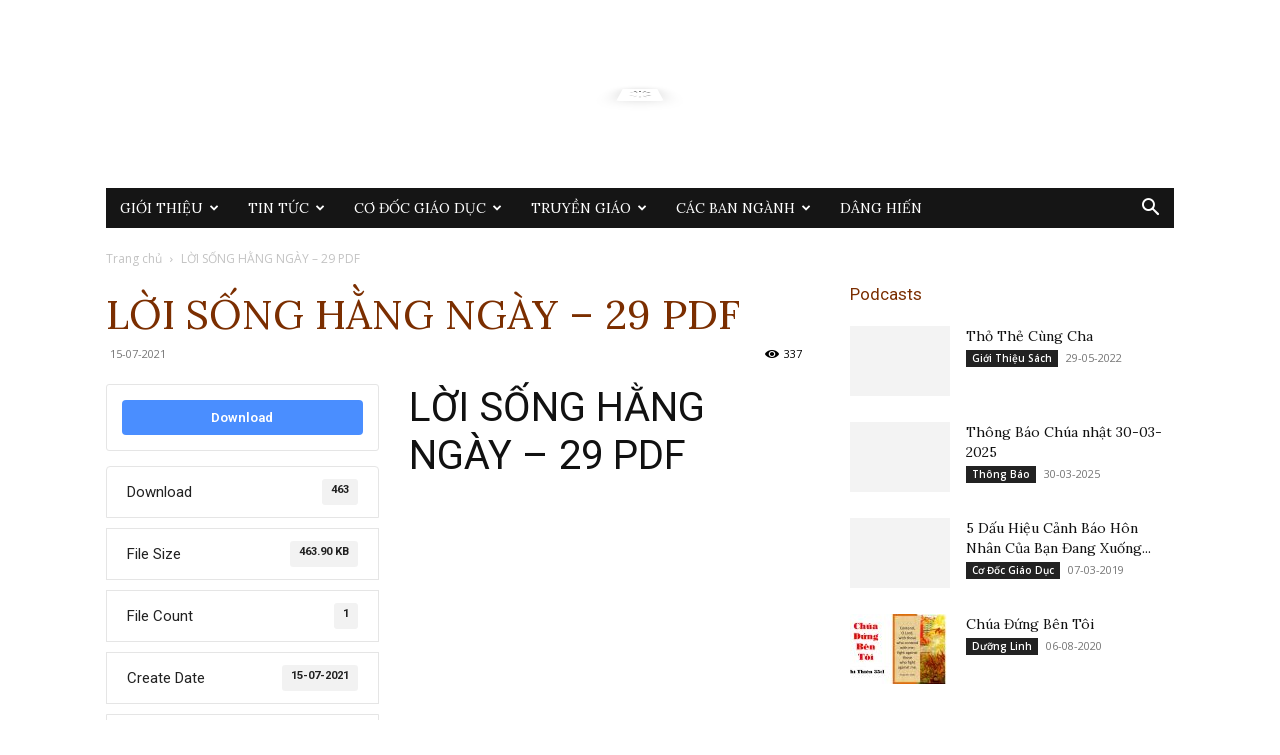

--- FILE ---
content_type: text/html; charset=UTF-8
request_url: https://httltohienthanh.org/download/loi-song-hang-ngay-29-pdf
body_size: 23938
content:
<!doctype html >
<!--[if IE 8]>    <html class="ie8" lang="en"> <![endif]-->
<!--[if IE 9]>    <html class="ie9" lang="en"> <![endif]-->
<!--[if gt IE 8]><!--> <html lang="en-US"> <!--<![endif]-->
<head>
    <title>LỜI SỐNG HẰNG NGÀY – 29 PDF | HTTL Tô Hiến Thành</title>
    <meta charset="UTF-8" />
    <meta name="viewport" content="width=device-width, initial-scale=1.0">
    <link rel="pingback" href="https://httltohienthanh.org/xmlrpc.php" />
    <meta name='robots' content='max-image-preview:large' />
<link rel="icon" type="image/png" href="https://httltohienthanh.org/wp-content/uploads/2020/07/favicon.png"><link rel='dns-prefetch' href='//fonts.googleapis.com' />
<link rel="alternate" type="application/rss+xml" title="HTTL Tô Hiến Thành &raquo; Feed" href="https://httltohienthanh.org/feed" />
<link rel="alternate" type="application/rss+xml" title="HTTL Tô Hiến Thành &raquo; Comments Feed" href="https://httltohienthanh.org/comments/feed" />
<link rel="alternate" title="oEmbed (JSON)" type="application/json+oembed" href="https://httltohienthanh.org/wp-json/oembed/1.0/embed?url=https%3A%2F%2Fhttltohienthanh.org%2Fdownload%2Floi-song-hang-ngay-29-pdf" />
<link rel="alternate" title="oEmbed (XML)" type="text/xml+oembed" href="https://httltohienthanh.org/wp-json/oembed/1.0/embed?url=https%3A%2F%2Fhttltohienthanh.org%2Fdownload%2Floi-song-hang-ngay-29-pdf&#038;format=xml" />
<style id='wp-img-auto-sizes-contain-inline-css' type='text/css'>
img:is([sizes=auto i],[sizes^="auto," i]){contain-intrinsic-size:3000px 1500px}
/*# sourceURL=wp-img-auto-sizes-contain-inline-css */
</style>
<style id='wp-emoji-styles-inline-css' type='text/css'>

	img.wp-smiley, img.emoji {
		display: inline !important;
		border: none !important;
		box-shadow: none !important;
		height: 1em !important;
		width: 1em !important;
		margin: 0 0.07em !important;
		vertical-align: -0.1em !important;
		background: none !important;
		padding: 0 !important;
	}
/*# sourceURL=wp-emoji-styles-inline-css */
</style>
<link rel='stylesheet' id='wp-block-library-css' href='https://httltohienthanh.org/wp-includes/css/dist/block-library/style.min.css?ver=6.9' type='text/css' media='all' />
<style id='global-styles-inline-css' type='text/css'>
:root{--wp--preset--aspect-ratio--square: 1;--wp--preset--aspect-ratio--4-3: 4/3;--wp--preset--aspect-ratio--3-4: 3/4;--wp--preset--aspect-ratio--3-2: 3/2;--wp--preset--aspect-ratio--2-3: 2/3;--wp--preset--aspect-ratio--16-9: 16/9;--wp--preset--aspect-ratio--9-16: 9/16;--wp--preset--color--black: #000000;--wp--preset--color--cyan-bluish-gray: #abb8c3;--wp--preset--color--white: #ffffff;--wp--preset--color--pale-pink: #f78da7;--wp--preset--color--vivid-red: #cf2e2e;--wp--preset--color--luminous-vivid-orange: #ff6900;--wp--preset--color--luminous-vivid-amber: #fcb900;--wp--preset--color--light-green-cyan: #7bdcb5;--wp--preset--color--vivid-green-cyan: #00d084;--wp--preset--color--pale-cyan-blue: #8ed1fc;--wp--preset--color--vivid-cyan-blue: #0693e3;--wp--preset--color--vivid-purple: #9b51e0;--wp--preset--gradient--vivid-cyan-blue-to-vivid-purple: linear-gradient(135deg,rgb(6,147,227) 0%,rgb(155,81,224) 100%);--wp--preset--gradient--light-green-cyan-to-vivid-green-cyan: linear-gradient(135deg,rgb(122,220,180) 0%,rgb(0,208,130) 100%);--wp--preset--gradient--luminous-vivid-amber-to-luminous-vivid-orange: linear-gradient(135deg,rgb(252,185,0) 0%,rgb(255,105,0) 100%);--wp--preset--gradient--luminous-vivid-orange-to-vivid-red: linear-gradient(135deg,rgb(255,105,0) 0%,rgb(207,46,46) 100%);--wp--preset--gradient--very-light-gray-to-cyan-bluish-gray: linear-gradient(135deg,rgb(238,238,238) 0%,rgb(169,184,195) 100%);--wp--preset--gradient--cool-to-warm-spectrum: linear-gradient(135deg,rgb(74,234,220) 0%,rgb(151,120,209) 20%,rgb(207,42,186) 40%,rgb(238,44,130) 60%,rgb(251,105,98) 80%,rgb(254,248,76) 100%);--wp--preset--gradient--blush-light-purple: linear-gradient(135deg,rgb(255,206,236) 0%,rgb(152,150,240) 100%);--wp--preset--gradient--blush-bordeaux: linear-gradient(135deg,rgb(254,205,165) 0%,rgb(254,45,45) 50%,rgb(107,0,62) 100%);--wp--preset--gradient--luminous-dusk: linear-gradient(135deg,rgb(255,203,112) 0%,rgb(199,81,192) 50%,rgb(65,88,208) 100%);--wp--preset--gradient--pale-ocean: linear-gradient(135deg,rgb(255,245,203) 0%,rgb(182,227,212) 50%,rgb(51,167,181) 100%);--wp--preset--gradient--electric-grass: linear-gradient(135deg,rgb(202,248,128) 0%,rgb(113,206,126) 100%);--wp--preset--gradient--midnight: linear-gradient(135deg,rgb(2,3,129) 0%,rgb(40,116,252) 100%);--wp--preset--font-size--small: 11px;--wp--preset--font-size--medium: 20px;--wp--preset--font-size--large: 32px;--wp--preset--font-size--x-large: 42px;--wp--preset--font-size--regular: 15px;--wp--preset--font-size--larger: 50px;--wp--preset--spacing--20: 0.44rem;--wp--preset--spacing--30: 0.67rem;--wp--preset--spacing--40: 1rem;--wp--preset--spacing--50: 1.5rem;--wp--preset--spacing--60: 2.25rem;--wp--preset--spacing--70: 3.38rem;--wp--preset--spacing--80: 5.06rem;--wp--preset--shadow--natural: 6px 6px 9px rgba(0, 0, 0, 0.2);--wp--preset--shadow--deep: 12px 12px 50px rgba(0, 0, 0, 0.4);--wp--preset--shadow--sharp: 6px 6px 0px rgba(0, 0, 0, 0.2);--wp--preset--shadow--outlined: 6px 6px 0px -3px rgb(255, 255, 255), 6px 6px rgb(0, 0, 0);--wp--preset--shadow--crisp: 6px 6px 0px rgb(0, 0, 0);}:where(.is-layout-flex){gap: 0.5em;}:where(.is-layout-grid){gap: 0.5em;}body .is-layout-flex{display: flex;}.is-layout-flex{flex-wrap: wrap;align-items: center;}.is-layout-flex > :is(*, div){margin: 0;}body .is-layout-grid{display: grid;}.is-layout-grid > :is(*, div){margin: 0;}:where(.wp-block-columns.is-layout-flex){gap: 2em;}:where(.wp-block-columns.is-layout-grid){gap: 2em;}:where(.wp-block-post-template.is-layout-flex){gap: 1.25em;}:where(.wp-block-post-template.is-layout-grid){gap: 1.25em;}.has-black-color{color: var(--wp--preset--color--black) !important;}.has-cyan-bluish-gray-color{color: var(--wp--preset--color--cyan-bluish-gray) !important;}.has-white-color{color: var(--wp--preset--color--white) !important;}.has-pale-pink-color{color: var(--wp--preset--color--pale-pink) !important;}.has-vivid-red-color{color: var(--wp--preset--color--vivid-red) !important;}.has-luminous-vivid-orange-color{color: var(--wp--preset--color--luminous-vivid-orange) !important;}.has-luminous-vivid-amber-color{color: var(--wp--preset--color--luminous-vivid-amber) !important;}.has-light-green-cyan-color{color: var(--wp--preset--color--light-green-cyan) !important;}.has-vivid-green-cyan-color{color: var(--wp--preset--color--vivid-green-cyan) !important;}.has-pale-cyan-blue-color{color: var(--wp--preset--color--pale-cyan-blue) !important;}.has-vivid-cyan-blue-color{color: var(--wp--preset--color--vivid-cyan-blue) !important;}.has-vivid-purple-color{color: var(--wp--preset--color--vivid-purple) !important;}.has-black-background-color{background-color: var(--wp--preset--color--black) !important;}.has-cyan-bluish-gray-background-color{background-color: var(--wp--preset--color--cyan-bluish-gray) !important;}.has-white-background-color{background-color: var(--wp--preset--color--white) !important;}.has-pale-pink-background-color{background-color: var(--wp--preset--color--pale-pink) !important;}.has-vivid-red-background-color{background-color: var(--wp--preset--color--vivid-red) !important;}.has-luminous-vivid-orange-background-color{background-color: var(--wp--preset--color--luminous-vivid-orange) !important;}.has-luminous-vivid-amber-background-color{background-color: var(--wp--preset--color--luminous-vivid-amber) !important;}.has-light-green-cyan-background-color{background-color: var(--wp--preset--color--light-green-cyan) !important;}.has-vivid-green-cyan-background-color{background-color: var(--wp--preset--color--vivid-green-cyan) !important;}.has-pale-cyan-blue-background-color{background-color: var(--wp--preset--color--pale-cyan-blue) !important;}.has-vivid-cyan-blue-background-color{background-color: var(--wp--preset--color--vivid-cyan-blue) !important;}.has-vivid-purple-background-color{background-color: var(--wp--preset--color--vivid-purple) !important;}.has-black-border-color{border-color: var(--wp--preset--color--black) !important;}.has-cyan-bluish-gray-border-color{border-color: var(--wp--preset--color--cyan-bluish-gray) !important;}.has-white-border-color{border-color: var(--wp--preset--color--white) !important;}.has-pale-pink-border-color{border-color: var(--wp--preset--color--pale-pink) !important;}.has-vivid-red-border-color{border-color: var(--wp--preset--color--vivid-red) !important;}.has-luminous-vivid-orange-border-color{border-color: var(--wp--preset--color--luminous-vivid-orange) !important;}.has-luminous-vivid-amber-border-color{border-color: var(--wp--preset--color--luminous-vivid-amber) !important;}.has-light-green-cyan-border-color{border-color: var(--wp--preset--color--light-green-cyan) !important;}.has-vivid-green-cyan-border-color{border-color: var(--wp--preset--color--vivid-green-cyan) !important;}.has-pale-cyan-blue-border-color{border-color: var(--wp--preset--color--pale-cyan-blue) !important;}.has-vivid-cyan-blue-border-color{border-color: var(--wp--preset--color--vivid-cyan-blue) !important;}.has-vivid-purple-border-color{border-color: var(--wp--preset--color--vivid-purple) !important;}.has-vivid-cyan-blue-to-vivid-purple-gradient-background{background: var(--wp--preset--gradient--vivid-cyan-blue-to-vivid-purple) !important;}.has-light-green-cyan-to-vivid-green-cyan-gradient-background{background: var(--wp--preset--gradient--light-green-cyan-to-vivid-green-cyan) !important;}.has-luminous-vivid-amber-to-luminous-vivid-orange-gradient-background{background: var(--wp--preset--gradient--luminous-vivid-amber-to-luminous-vivid-orange) !important;}.has-luminous-vivid-orange-to-vivid-red-gradient-background{background: var(--wp--preset--gradient--luminous-vivid-orange-to-vivid-red) !important;}.has-very-light-gray-to-cyan-bluish-gray-gradient-background{background: var(--wp--preset--gradient--very-light-gray-to-cyan-bluish-gray) !important;}.has-cool-to-warm-spectrum-gradient-background{background: var(--wp--preset--gradient--cool-to-warm-spectrum) !important;}.has-blush-light-purple-gradient-background{background: var(--wp--preset--gradient--blush-light-purple) !important;}.has-blush-bordeaux-gradient-background{background: var(--wp--preset--gradient--blush-bordeaux) !important;}.has-luminous-dusk-gradient-background{background: var(--wp--preset--gradient--luminous-dusk) !important;}.has-pale-ocean-gradient-background{background: var(--wp--preset--gradient--pale-ocean) !important;}.has-electric-grass-gradient-background{background: var(--wp--preset--gradient--electric-grass) !important;}.has-midnight-gradient-background{background: var(--wp--preset--gradient--midnight) !important;}.has-small-font-size{font-size: var(--wp--preset--font-size--small) !important;}.has-medium-font-size{font-size: var(--wp--preset--font-size--medium) !important;}.has-large-font-size{font-size: var(--wp--preset--font-size--large) !important;}.has-x-large-font-size{font-size: var(--wp--preset--font-size--x-large) !important;}
/*# sourceURL=global-styles-inline-css */
</style>

<style id='classic-theme-styles-inline-css' type='text/css'>
/*! This file is auto-generated */
.wp-block-button__link{color:#fff;background-color:#32373c;border-radius:9999px;box-shadow:none;text-decoration:none;padding:calc(.667em + 2px) calc(1.333em + 2px);font-size:1.125em}.wp-block-file__button{background:#32373c;color:#fff;text-decoration:none}
/*# sourceURL=/wp-includes/css/classic-themes.min.css */
</style>
<link rel='stylesheet' id='wpdm-fonticon-css' href='https://httltohienthanh.org/wp-content/plugins/download-manager/assets/wpdm-iconfont/css/wpdm-icons.css?ver=6.9' type='text/css' media='all' />
<link rel='stylesheet' id='wpdm-front-css' href='https://httltohienthanh.org/wp-content/plugins/download-manager/assets/css/front.min.css?ver=6.9' type='text/css' media='all' />
<link rel='stylesheet' id='td-plugin-newsletter-css' href='https://httltohienthanh.org/wp-content/plugins/td-newsletter/style.css?ver=12.7.3' type='text/css' media='all' />
<link rel='stylesheet' id='td-plugin-multi-purpose-css' href='https://httltohienthanh.org/wp-content/plugins/td-composer/td-multi-purpose/style.css?ver=7cd248d7ca13c255207c3f8b916c3f00' type='text/css' media='all' />
<link rel='stylesheet' id='google-fonts-style-css' href='https://fonts.googleapis.com/css?family=Lora%3A400%7COpen+Sans%3A400%2C600%2C700%7CRoboto%3A400%2C600%2C700&#038;display=swap&#038;ver=12.7.3' type='text/css' media='all' />
<link rel='stylesheet' id='td-theme-css' href='https://httltohienthanh.org/wp-content/themes/Newspaper/style.css?ver=12.7.3' type='text/css' media='all' />
<style id='td-theme-inline-css' type='text/css'>@media (max-width:767px){.td-header-desktop-wrap{display:none}}@media (min-width:767px){.td-header-mobile-wrap{display:none}}</style>
<link rel='stylesheet' id='td-legacy-framework-front-style-css' href='https://httltohienthanh.org/wp-content/plugins/td-composer/legacy/Newspaper/assets/css/td_legacy_main.css?ver=7cd248d7ca13c255207c3f8b916c3f00' type='text/css' media='all' />
<link rel='stylesheet' id='td-standard-pack-framework-front-style-css' href='https://httltohienthanh.org/wp-content/plugins/td-standard-pack/Newspaper/assets/css/td_standard_pack_main.css?ver=c12e6da63ed2f212e87e44e5e9b9a302' type='text/css' media='all' />
<link rel='stylesheet' id='td-theme-demo-style-css' href='https://httltohienthanh.org/wp-content/plugins/td-composer/legacy/Newspaper/includes/demos/church/demo_style.css?ver=12.7.3' type='text/css' media='all' />
<link rel='stylesheet' id='tdb_style_cloud_templates_front-css' href='https://httltohienthanh.org/wp-content/plugins/td-cloud-library/assets/css/tdb_main.css?ver=6127d3b6131f900b2e62bb855b13dc3b' type='text/css' media='all' />
<script type="c57f3435af7c1301dfb4768e-text/javascript" src="https://httltohienthanh.org/wp-includes/js/jquery/jquery.min.js?ver=3.7.1" id="jquery-core-js"></script>
<script type="c57f3435af7c1301dfb4768e-text/javascript" src="https://httltohienthanh.org/wp-includes/js/jquery/jquery-migrate.min.js?ver=3.4.1" id="jquery-migrate-js"></script>
<script type="c57f3435af7c1301dfb4768e-text/javascript" src="https://httltohienthanh.org/wp-content/plugins/download-manager/assets/js/wpdm.min.js?ver=6.9" id="wpdm-frontend-js-js"></script>
<script type="c57f3435af7c1301dfb4768e-text/javascript" id="wpdm-frontjs-js-extra">
/* <![CDATA[ */
var wpdm_url = {"home":"https://httltohienthanh.org/","site":"https://httltohienthanh.org/","ajax":"https://httltohienthanh.org/wp-admin/admin-ajax.php"};
var wpdm_js = {"spinner":"\u003Ci class=\"wpdm-icon wpdm-sun wpdm-spin\"\u003E\u003C/i\u003E","client_id":"f55d32657fe7553a59cf17f9bf2c7511"};
var wpdm_strings = {"pass_var":"Password Verified!","pass_var_q":"Please click following button to start download.","start_dl":"Start Download"};
//# sourceURL=wpdm-frontjs-js-extra
/* ]]> */
</script>
<script type="c57f3435af7c1301dfb4768e-text/javascript" src="https://httltohienthanh.org/wp-content/plugins/download-manager/assets/js/front.min.js?ver=3.3.36" id="wpdm-frontjs-js"></script>
<link rel="https://api.w.org/" href="https://httltohienthanh.org/wp-json/" /><link rel="EditURI" type="application/rsd+xml" title="RSD" href="https://httltohienthanh.org/xmlrpc.php?rsd" />
<meta name="generator" content="WordPress 6.9" />
<link rel="canonical" href="https://httltohienthanh.org/download/loi-song-hang-ngay-29-pdf" />
<link rel='shortlink' href='https://httltohienthanh.org/?p=2623' />
    <script type="c57f3435af7c1301dfb4768e-text/javascript">
        window.tdb_global_vars = {"wpRestUrl":"https:\/\/httltohienthanh.org\/wp-json\/","permalinkStructure":"\/%category%\/%postname%.html"};
        window.tdb_p_autoload_vars = {"isAjax":false,"isAdminBarShowing":false,"autoloadStatus":"off","origPostEditUrl":null};
    </script>
    
    <style id="tdb-global-colors">:root{--accent-color:#fff}</style>

    
	<meta name="generator" content="Powered by Slider Revolution 6.6.18 - responsive, Mobile-Friendly Slider Plugin for WordPress with comfortable drag and drop interface." />

<!-- JS generated by theme -->

<script type="c57f3435af7c1301dfb4768e-text/javascript" id="td-generated-header-js">
    
    

	    var tdBlocksArray = []; //here we store all the items for the current page

	    // td_block class - each ajax block uses a object of this class for requests
	    function tdBlock() {
		    this.id = '';
		    this.block_type = 1; //block type id (1-234 etc)
		    this.atts = '';
		    this.td_column_number = '';
		    this.td_current_page = 1; //
		    this.post_count = 0; //from wp
		    this.found_posts = 0; //from wp
		    this.max_num_pages = 0; //from wp
		    this.td_filter_value = ''; //current live filter value
		    this.is_ajax_running = false;
		    this.td_user_action = ''; // load more or infinite loader (used by the animation)
		    this.header_color = '';
		    this.ajax_pagination_infinite_stop = ''; //show load more at page x
	    }

        // td_js_generator - mini detector
        ( function () {
            var htmlTag = document.getElementsByTagName("html")[0];

	        if ( navigator.userAgent.indexOf("MSIE 10.0") > -1 ) {
                htmlTag.className += ' ie10';
            }

            if ( !!navigator.userAgent.match(/Trident.*rv\:11\./) ) {
                htmlTag.className += ' ie11';
            }

	        if ( navigator.userAgent.indexOf("Edge") > -1 ) {
                htmlTag.className += ' ieEdge';
            }

            if ( /(iPad|iPhone|iPod)/g.test(navigator.userAgent) ) {
                htmlTag.className += ' td-md-is-ios';
            }

            var user_agent = navigator.userAgent.toLowerCase();
            if ( user_agent.indexOf("android") > -1 ) {
                htmlTag.className += ' td-md-is-android';
            }

            if ( -1 !== navigator.userAgent.indexOf('Mac OS X')  ) {
                htmlTag.className += ' td-md-is-os-x';
            }

            if ( /chrom(e|ium)/.test(navigator.userAgent.toLowerCase()) ) {
               htmlTag.className += ' td-md-is-chrome';
            }

            if ( -1 !== navigator.userAgent.indexOf('Firefox') ) {
                htmlTag.className += ' td-md-is-firefox';
            }

            if ( -1 !== navigator.userAgent.indexOf('Safari') && -1 === navigator.userAgent.indexOf('Chrome') ) {
                htmlTag.className += ' td-md-is-safari';
            }

            if( -1 !== navigator.userAgent.indexOf('IEMobile') ){
                htmlTag.className += ' td-md-is-iemobile';
            }

        })();

        var tdLocalCache = {};

        ( function () {
            "use strict";

            tdLocalCache = {
                data: {},
                remove: function (resource_id) {
                    delete tdLocalCache.data[resource_id];
                },
                exist: function (resource_id) {
                    return tdLocalCache.data.hasOwnProperty(resource_id) && tdLocalCache.data[resource_id] !== null;
                },
                get: function (resource_id) {
                    return tdLocalCache.data[resource_id];
                },
                set: function (resource_id, cachedData) {
                    tdLocalCache.remove(resource_id);
                    tdLocalCache.data[resource_id] = cachedData;
                }
            };
        })();

    
    
var td_viewport_interval_list=[{"limitBottom":767,"sidebarWidth":228},{"limitBottom":1018,"sidebarWidth":300},{"limitBottom":1140,"sidebarWidth":324}];
var td_animation_stack_effect="type0";
var tds_animation_stack=true;
var td_animation_stack_specific_selectors=".entry-thumb, img, .td-lazy-img";
var td_animation_stack_general_selectors=".td-animation-stack img, .td-animation-stack .entry-thumb, .post img, .td-animation-stack .td-lazy-img";
var tds_general_modal_image="yes";
var tdc_is_installed="yes";
var tdc_domain_active=false;
var td_ajax_url="https:\/\/httltohienthanh.org\/wp-admin\/admin-ajax.php?td_theme_name=Newspaper&v=12.7.3";
var td_get_template_directory_uri="https:\/\/httltohienthanh.org\/wp-content\/plugins\/td-composer\/legacy\/common";
var tds_snap_menu="snap";
var tds_logo_on_sticky="show_header_logo";
var tds_header_style="4";
var td_please_wait="Vui l\u00f2ng ch\u1edd...";
var td_email_user_pass_incorrect="Ng\u01b0\u1eddi d\u00f9ng ho\u1eb7c m\u1eadt kh\u1ea9u kh\u00f4ng ch\u00ednh x\u00e1c!";
var td_email_user_incorrect="Email ho\u1eb7c t\u00e0i kho\u1ea3n kh\u00f4ng ch\u00ednh x\u00e1c!";
var td_email_incorrect="Email kh\u00f4ng \u0111\u00fang!";
var td_user_incorrect="Username incorrect!";
var td_email_user_empty="Email or username empty!";
var td_pass_empty="Pass empty!";
var td_pass_pattern_incorrect="Invalid Pass Pattern!";
var td_retype_pass_incorrect="Retyped Pass incorrect!";
var tds_more_articles_on_post_enable="";
var tds_more_articles_on_post_time_to_wait="";
var tds_more_articles_on_post_pages_distance_from_top=0;
var tds_captcha="";
var tds_theme_color_site_wide="#7b2e00";
var tds_smart_sidebar="enabled";
var tdThemeName="Newspaper";
var tdThemeNameWl="Newspaper";
var td_magnific_popup_translation_tPrev="Tr\u01b0\u1edbc (Left arrow key)";
var td_magnific_popup_translation_tNext="Ti\u1ebfp (Right arrow key)";
var td_magnific_popup_translation_tCounter="%curr% c\u1ee7a %total%";
var td_magnific_popup_translation_ajax_tError="Kh\u00f4ng th\u1ec3 t\u1ea3i n\u1ed9i dung t\u1ea1i %url%";
var td_magnific_popup_translation_image_tError="Kh\u00f4ng th\u1ec3 t\u1ea3i \u1ea3nh #%curr%";
var tdBlockNonce="f5c87a7fd2";
var tdMobileMenu="enabled";
var tdMobileSearch="enabled";
var tdDateNamesI18n={"month_names":["January","February","March","April","May","June","July","August","September","October","November","December"],"month_names_short":["Jan","Feb","Mar","Apr","May","Jun","Jul","Aug","Sep","Oct","Nov","Dec"],"day_names":["Sunday","Monday","Tuesday","Wednesday","Thursday","Friday","Saturday"],"day_names_short":["Sun","Mon","Tue","Wed","Thu","Fri","Sat"]};
var tdb_modal_confirm="Save";
var tdb_modal_cancel="Cancel";
var tdb_modal_confirm_alt="Yes";
var tdb_modal_cancel_alt="No";
var td_deploy_mode="deploy";
var td_ad_background_click_link="";
var td_ad_background_click_target="";
</script>


<!-- Header style compiled by theme -->

<style>.td-menu-background,.td-search-background{background-image:url('https://httltohienthanh.org/wp-content/uploads/2020/12/faithstocks-021-ngoi-sao-giang-sinh-17.jpg')}ul.sf-menu>.menu-item>a{font-family:Lora;line-height:40px;font-weight:500}.sf-menu ul .menu-item a{font-size:14px}.white-popup-block:before{background-image:url('http://192.168.0.208/wp_011_church/wp-content/uploads/2017/03/menu-mobile.jpg')}:root{--td_theme_color:#7b2e00;--td_slider_text:rgba(123,46,0,0.7);--td_text_header_color:#7b2e00;--td_mobile_gradient_one_mob:#ffffff;--td_mobile_gradient_two_mob:rgba(255,255,255,0.85);--td_mobile_text_active_color:#7b2e00;--td_mobile_text_color:#333333;--td_page_title_color:#7b2e00;--td_mobile_background_repeat:repeat;--td_mobile_background_size:auto 100%;--td_login_hover_background:#e0e0e0;--td_login_gradient_one:rgba(123,46,0,0.95);--td_login_gradient_two:rgba(123,46,0,0.87)}.td-header-style-12 .td-header-menu-wrap-full,.td-header-style-12 .td-affix,.td-grid-style-1.td-hover-1 .td-big-grid-post:hover .td-post-category,.td-grid-style-5.td-hover-1 .td-big-grid-post:hover .td-post-category,.td_category_template_3 .td-current-sub-category,.td_category_template_8 .td-category-header .td-category a.td-current-sub-category,.td_category_template_4 .td-category-siblings .td-category a:hover,.td_block_big_grid_9.td-grid-style-1 .td-post-category,.td_block_big_grid_9.td-grid-style-5 .td-post-category,.td-grid-style-6.td-hover-1 .td-module-thumb:after,.tdm-menu-active-style5 .td-header-menu-wrap .sf-menu>.current-menu-item>a,.tdm-menu-active-style5 .td-header-menu-wrap .sf-menu>.current-menu-ancestor>a,.tdm-menu-active-style5 .td-header-menu-wrap .sf-menu>.current-category-ancestor>a,.tdm-menu-active-style5 .td-header-menu-wrap .sf-menu>li>a:hover,.tdm-menu-active-style5 .td-header-menu-wrap .sf-menu>.sfHover>a{background-color:#7b2e00}.td_mega_menu_sub_cats .cur-sub-cat,.td-mega-span h3 a:hover,.td_mod_mega_menu:hover .entry-title a,.header-search-wrap .result-msg a:hover,.td-header-top-menu .td-drop-down-search .td_module_wrap:hover .entry-title a,.td-header-top-menu .td-icon-search:hover,.td-header-wrap .result-msg a:hover,.top-header-menu li a:hover,.top-header-menu .current-menu-item>a,.top-header-menu .current-menu-ancestor>a,.top-header-menu .current-category-ancestor>a,.td-social-icon-wrap>a:hover,.td-header-sp-top-widget .td-social-icon-wrap a:hover,.td_mod_related_posts:hover h3>a,.td-post-template-11 .td-related-title .td-related-left:hover,.td-post-template-11 .td-related-title .td-related-right:hover,.td-post-template-11 .td-related-title .td-cur-simple-item,.td-post-template-11 .td_block_related_posts .td-next-prev-wrap a:hover,.td-category-header .td-pulldown-category-filter-link:hover,.td-category-siblings .td-subcat-dropdown a:hover,.td-category-siblings .td-subcat-dropdown a.td-current-sub-category,.footer-text-wrap .footer-email-wrap a,.footer-social-wrap a:hover,.td_module_17 .td-read-more a:hover,.td_module_18 .td-read-more a:hover,.td_module_19 .td-post-author-name a:hover,.td-pulldown-syle-2 .td-subcat-dropdown:hover .td-subcat-more span,.td-pulldown-syle-2 .td-subcat-dropdown:hover .td-subcat-more i,.td-pulldown-syle-3 .td-subcat-dropdown:hover .td-subcat-more span,.td-pulldown-syle-3 .td-subcat-dropdown:hover .td-subcat-more i,.tdm-menu-active-style3 .tdm-header.td-header-wrap .sf-menu>.current-category-ancestor>a,.tdm-menu-active-style3 .tdm-header.td-header-wrap .sf-menu>.current-menu-ancestor>a,.tdm-menu-active-style3 .tdm-header.td-header-wrap .sf-menu>.current-menu-item>a,.tdm-menu-active-style3 .tdm-header.td-header-wrap .sf-menu>.sfHover>a,.tdm-menu-active-style3 .tdm-header.td-header-wrap .sf-menu>li>a:hover{color:#7b2e00}.td-mega-menu-page .wpb_content_element ul li a:hover,.td-theme-wrap .td-aj-search-results .td_module_wrap:hover .entry-title a,.td-theme-wrap .header-search-wrap .result-msg a:hover{color:#7b2e00!important}.td_category_template_8 .td-category-header .td-category a.td-current-sub-category,.td_category_template_4 .td-category-siblings .td-category a:hover,.tdm-menu-active-style4 .tdm-header .sf-menu>.current-menu-item>a,.tdm-menu-active-style4 .tdm-header .sf-menu>.current-menu-ancestor>a,.tdm-menu-active-style4 .tdm-header .sf-menu>.current-category-ancestor>a,.tdm-menu-active-style4 .tdm-header .sf-menu>li>a:hover,.tdm-menu-active-style4 .tdm-header .sf-menu>.sfHover>a{border-color:#7b2e00}.td-header-wrap .td-header-top-menu-full,.td-header-wrap .top-header-menu .sub-menu,.tdm-header-style-1.td-header-wrap .td-header-top-menu-full,.tdm-header-style-1.td-header-wrap .top-header-menu .sub-menu,.tdm-header-style-2.td-header-wrap .td-header-top-menu-full,.tdm-header-style-2.td-header-wrap .top-header-menu .sub-menu,.tdm-header-style-3.td-header-wrap .td-header-top-menu-full,.tdm-header-style-3.td-header-wrap .top-header-menu .sub-menu{background-color:#7b2e00}.td-header-style-8 .td-header-top-menu-full{background-color:transparent}.td-header-style-8 .td-header-top-menu-full .td-header-top-menu{background-color:#7b2e00;padding-left:15px;padding-right:15px}.td-header-wrap .td-header-top-menu-full .td-header-top-menu,.td-header-wrap .td-header-top-menu-full{border-bottom:none}.td-header-top-menu,.td-header-top-menu a,.td-header-wrap .td-header-top-menu-full .td-header-top-menu,.td-header-wrap .td-header-top-menu-full a,.td-header-style-8 .td-header-top-menu,.td-header-style-8 .td-header-top-menu a,.td-header-top-menu .td-drop-down-search .entry-title a{color:#ffffff}.top-header-menu .current-menu-item>a,.top-header-menu .current-menu-ancestor>a,.top-header-menu .current-category-ancestor>a,.top-header-menu li a:hover,.td-header-sp-top-widget .td-icon-search:hover{color:#bcbcbc}.td-header-wrap .td-header-sp-top-widget .td-icon-font,.td-header-style-7 .td-header-top-menu .td-social-icon-wrap .td-icon-font{color:#ffffff}ul.sf-menu>.td-menu-item>a,.td-theme-wrap .td-header-menu-social{font-family:Lora;line-height:40px;font-weight:500}.sf-menu ul .td-menu-item a{font-size:14px}.td-header-bg:before{background-size:100% auto}.td-header-bg:before{background-position:center top}.td-footer-wrapper,.td-footer-wrapper .td_block_template_7 .td-block-title>*,.td-footer-wrapper .td_block_template_17 .td-block-title,.td-footer-wrapper .td-block-title-wrap .td-wrapper-pulldown-filter{background-color:#f9f9f9}.td-footer-wrapper,.td-footer-wrapper a,.td-footer-wrapper .block-title a,.td-footer-wrapper .block-title span,.td-footer-wrapper .block-title label,.td-footer-wrapper .td-excerpt,.td-footer-wrapper .td-post-author-name span,.td-footer-wrapper .td-post-date,.td-footer-wrapper .td-social-style3 .td_social_type a,.td-footer-wrapper .td-social-style3,.td-footer-wrapper .td-social-style4 .td_social_type a,.td-footer-wrapper .td-social-style4,.td-footer-wrapper .td-social-style9,.td-footer-wrapper .td-social-style10,.td-footer-wrapper .td-social-style2 .td_social_type a,.td-footer-wrapper .td-social-style8 .td_social_type a,.td-footer-wrapper .td-social-style2 .td_social_type,.td-footer-wrapper .td-social-style8 .td_social_type,.td-footer-template-13 .td-social-name,.td-footer-wrapper .td_block_template_7 .td-block-title>*{color:#333333}.td-footer-wrapper .widget_calendar th,.td-footer-wrapper .widget_calendar td,.td-footer-wrapper .td-social-style2 .td_social_type .td-social-box,.td-footer-wrapper .td-social-style8 .td_social_type .td-social-box,.td-social-style-2 .td-icon-font:after{border-color:#333333}.td-footer-wrapper .td-module-comments a,.td-footer-wrapper .td-post-category,.td-footer-wrapper .td-slide-meta .td-post-author-name span,.td-footer-wrapper .td-slide-meta .td-post-date{color:#fff}.td-footer-bottom-full .td-container::before{background-color:rgba(51,51,51,0.1)}.td-footer-wrapper .footer-social-wrap i.td-icon-font:hover{color:#7b2e00}.td-sub-footer-container{background-color:#f9f9f9}.td-sub-footer-container,.td-subfooter-menu li a{color:#888888}.td-footer-wrapper .block-title>span,.td-footer-wrapper .block-title>a,.td-footer-wrapper .widgettitle,.td-theme-wrap .td-footer-wrapper .td-container .td-block-title>*,.td-theme-wrap .td-footer-wrapper .td_block_template_6 .td-block-title:before{color:#333333}.post .td-post-header .entry-title{color:#7b2e00}.td_module_15 .entry-title a{color:#7b2e00}.top-header-menu>li>a,.td-weather-top-widget .td-weather-now .td-big-degrees,.td-weather-top-widget .td-weather-header .td-weather-city,.td-header-sp-top-menu .td_data_time{line-height:36px}.td_mod_mega_menu .item-details a{font-family:Lora;font-size:14px;line-height:20px}.top-header-menu>li,.td-header-sp-top-menu,#td-outer-wrap .td-header-sp-top-widget .td-search-btns-wrap,#td-outer-wrap .td-header-sp-top-widget .td-social-icon-wrap{line-height:36px}.td_module_wrap .td-module-title{font-family:Lora}.td_block_trending_now .entry-title,.td-theme-slider .td-module-title,.td-big-grid-post .entry-title{font-family:Lora}.post .td-post-header .entry-title{font-family:Lora}.td-post-template-13 .td-post-header .entry-title{font-weight:500}.post .td-post-next-prev-content a{font-family:Lora}.td_block_related_posts .entry-title a{font-family:Lora;font-size:14px}.td-sub-footer-copy{line-height:38px}.tdm-menu-active-style2 .tdm-header ul.sf-menu>.td-menu-item,.tdm-menu-active-style4 .tdm-header ul.sf-menu>.td-menu-item,.tdm-header .tdm-header-menu-btns,.tdm-header-style-1 .td-main-menu-logo a,.tdm-header-style-2 .td-main-menu-logo a,.tdm-header-style-3 .td-main-menu-logo a{line-height:40px}.tdm-header-style-1 .td-main-menu-logo,.tdm-header-style-2 .td-main-menu-logo,.tdm-header-style-3 .td-main-menu-logo{height:40px}@media (min-width:768px){.td-header-style-4 .td-main-menu-logo img,.td-header-style-5 .td-main-menu-logo img,.td-header-style-6 .td-main-menu-logo img,.td-header-style-7 .td-header-sp-logo img,.td-header-style-12 .td-main-menu-logo img{max-height:40px}.td-header-style-4 .td-main-menu-logo,.td-header-style-5 .td-main-menu-logo,.td-header-style-6 .td-main-menu-logo,.td-header-style-7 .td-header-sp-logo,.td-header-style-12 .td-main-menu-logo{height:40px}.td-header-style-4 .td-main-menu-logo a,.td-header-style-5 .td-main-menu-logo a,.td-header-style-6 .td-main-menu-logo a,.td-header-style-7 .td-header-sp-logo a,.td-header-style-7 .td-header-sp-logo img,.td-header-style-12 .td-main-menu-logo a,.td-header-style-12 .td-header-menu-wrap .sf-menu>li>a{line-height:40px}.td-header-style-7 .sf-menu,.td-header-style-7 .td-header-menu-social{margin-top:0}.td-header-style-7 #td-top-search{top:0;bottom:0}.td-header-wrap .header-search-wrap #td-header-search-button .td-icon-search{line-height:40px}.tdm-header-style-1 .td-main-menu-logo img,.tdm-header-style-2 .td-main-menu-logo img,.tdm-header-style-3 .td-main-menu-logo img{max-height:40px}}.td-menu-background,.td-search-background{background-image:url('https://httltohienthanh.org/wp-content/uploads/2020/12/faithstocks-021-ngoi-sao-giang-sinh-17.jpg')}ul.sf-menu>.menu-item>a{font-family:Lora;line-height:40px;font-weight:500}.sf-menu ul .menu-item a{font-size:14px}.white-popup-block:before{background-image:url('http://192.168.0.208/wp_011_church/wp-content/uploads/2017/03/menu-mobile.jpg')}:root{--td_theme_color:#7b2e00;--td_slider_text:rgba(123,46,0,0.7);--td_text_header_color:#7b2e00;--td_mobile_gradient_one_mob:#ffffff;--td_mobile_gradient_two_mob:rgba(255,255,255,0.85);--td_mobile_text_active_color:#7b2e00;--td_mobile_text_color:#333333;--td_page_title_color:#7b2e00;--td_mobile_background_repeat:repeat;--td_mobile_background_size:auto 100%;--td_login_hover_background:#e0e0e0;--td_login_gradient_one:rgba(123,46,0,0.95);--td_login_gradient_two:rgba(123,46,0,0.87)}.td-header-style-12 .td-header-menu-wrap-full,.td-header-style-12 .td-affix,.td-grid-style-1.td-hover-1 .td-big-grid-post:hover .td-post-category,.td-grid-style-5.td-hover-1 .td-big-grid-post:hover .td-post-category,.td_category_template_3 .td-current-sub-category,.td_category_template_8 .td-category-header .td-category a.td-current-sub-category,.td_category_template_4 .td-category-siblings .td-category a:hover,.td_block_big_grid_9.td-grid-style-1 .td-post-category,.td_block_big_grid_9.td-grid-style-5 .td-post-category,.td-grid-style-6.td-hover-1 .td-module-thumb:after,.tdm-menu-active-style5 .td-header-menu-wrap .sf-menu>.current-menu-item>a,.tdm-menu-active-style5 .td-header-menu-wrap .sf-menu>.current-menu-ancestor>a,.tdm-menu-active-style5 .td-header-menu-wrap .sf-menu>.current-category-ancestor>a,.tdm-menu-active-style5 .td-header-menu-wrap .sf-menu>li>a:hover,.tdm-menu-active-style5 .td-header-menu-wrap .sf-menu>.sfHover>a{background-color:#7b2e00}.td_mega_menu_sub_cats .cur-sub-cat,.td-mega-span h3 a:hover,.td_mod_mega_menu:hover .entry-title a,.header-search-wrap .result-msg a:hover,.td-header-top-menu .td-drop-down-search .td_module_wrap:hover .entry-title a,.td-header-top-menu .td-icon-search:hover,.td-header-wrap .result-msg a:hover,.top-header-menu li a:hover,.top-header-menu .current-menu-item>a,.top-header-menu .current-menu-ancestor>a,.top-header-menu .current-category-ancestor>a,.td-social-icon-wrap>a:hover,.td-header-sp-top-widget .td-social-icon-wrap a:hover,.td_mod_related_posts:hover h3>a,.td-post-template-11 .td-related-title .td-related-left:hover,.td-post-template-11 .td-related-title .td-related-right:hover,.td-post-template-11 .td-related-title .td-cur-simple-item,.td-post-template-11 .td_block_related_posts .td-next-prev-wrap a:hover,.td-category-header .td-pulldown-category-filter-link:hover,.td-category-siblings .td-subcat-dropdown a:hover,.td-category-siblings .td-subcat-dropdown a.td-current-sub-category,.footer-text-wrap .footer-email-wrap a,.footer-social-wrap a:hover,.td_module_17 .td-read-more a:hover,.td_module_18 .td-read-more a:hover,.td_module_19 .td-post-author-name a:hover,.td-pulldown-syle-2 .td-subcat-dropdown:hover .td-subcat-more span,.td-pulldown-syle-2 .td-subcat-dropdown:hover .td-subcat-more i,.td-pulldown-syle-3 .td-subcat-dropdown:hover .td-subcat-more span,.td-pulldown-syle-3 .td-subcat-dropdown:hover .td-subcat-more i,.tdm-menu-active-style3 .tdm-header.td-header-wrap .sf-menu>.current-category-ancestor>a,.tdm-menu-active-style3 .tdm-header.td-header-wrap .sf-menu>.current-menu-ancestor>a,.tdm-menu-active-style3 .tdm-header.td-header-wrap .sf-menu>.current-menu-item>a,.tdm-menu-active-style3 .tdm-header.td-header-wrap .sf-menu>.sfHover>a,.tdm-menu-active-style3 .tdm-header.td-header-wrap .sf-menu>li>a:hover{color:#7b2e00}.td-mega-menu-page .wpb_content_element ul li a:hover,.td-theme-wrap .td-aj-search-results .td_module_wrap:hover .entry-title a,.td-theme-wrap .header-search-wrap .result-msg a:hover{color:#7b2e00!important}.td_category_template_8 .td-category-header .td-category a.td-current-sub-category,.td_category_template_4 .td-category-siblings .td-category a:hover,.tdm-menu-active-style4 .tdm-header .sf-menu>.current-menu-item>a,.tdm-menu-active-style4 .tdm-header .sf-menu>.current-menu-ancestor>a,.tdm-menu-active-style4 .tdm-header .sf-menu>.current-category-ancestor>a,.tdm-menu-active-style4 .tdm-header .sf-menu>li>a:hover,.tdm-menu-active-style4 .tdm-header .sf-menu>.sfHover>a{border-color:#7b2e00}.td-header-wrap .td-header-top-menu-full,.td-header-wrap .top-header-menu .sub-menu,.tdm-header-style-1.td-header-wrap .td-header-top-menu-full,.tdm-header-style-1.td-header-wrap .top-header-menu .sub-menu,.tdm-header-style-2.td-header-wrap .td-header-top-menu-full,.tdm-header-style-2.td-header-wrap .top-header-menu .sub-menu,.tdm-header-style-3.td-header-wrap .td-header-top-menu-full,.tdm-header-style-3.td-header-wrap .top-header-menu .sub-menu{background-color:#7b2e00}.td-header-style-8 .td-header-top-menu-full{background-color:transparent}.td-header-style-8 .td-header-top-menu-full .td-header-top-menu{background-color:#7b2e00;padding-left:15px;padding-right:15px}.td-header-wrap .td-header-top-menu-full .td-header-top-menu,.td-header-wrap .td-header-top-menu-full{border-bottom:none}.td-header-top-menu,.td-header-top-menu a,.td-header-wrap .td-header-top-menu-full .td-header-top-menu,.td-header-wrap .td-header-top-menu-full a,.td-header-style-8 .td-header-top-menu,.td-header-style-8 .td-header-top-menu a,.td-header-top-menu .td-drop-down-search .entry-title a{color:#ffffff}.top-header-menu .current-menu-item>a,.top-header-menu .current-menu-ancestor>a,.top-header-menu .current-category-ancestor>a,.top-header-menu li a:hover,.td-header-sp-top-widget .td-icon-search:hover{color:#bcbcbc}.td-header-wrap .td-header-sp-top-widget .td-icon-font,.td-header-style-7 .td-header-top-menu .td-social-icon-wrap .td-icon-font{color:#ffffff}ul.sf-menu>.td-menu-item>a,.td-theme-wrap .td-header-menu-social{font-family:Lora;line-height:40px;font-weight:500}.sf-menu ul .td-menu-item a{font-size:14px}.td-header-bg:before{background-size:100% auto}.td-header-bg:before{background-position:center top}.td-footer-wrapper,.td-footer-wrapper .td_block_template_7 .td-block-title>*,.td-footer-wrapper .td_block_template_17 .td-block-title,.td-footer-wrapper .td-block-title-wrap .td-wrapper-pulldown-filter{background-color:#f9f9f9}.td-footer-wrapper,.td-footer-wrapper a,.td-footer-wrapper .block-title a,.td-footer-wrapper .block-title span,.td-footer-wrapper .block-title label,.td-footer-wrapper .td-excerpt,.td-footer-wrapper .td-post-author-name span,.td-footer-wrapper .td-post-date,.td-footer-wrapper .td-social-style3 .td_social_type a,.td-footer-wrapper .td-social-style3,.td-footer-wrapper .td-social-style4 .td_social_type a,.td-footer-wrapper .td-social-style4,.td-footer-wrapper .td-social-style9,.td-footer-wrapper .td-social-style10,.td-footer-wrapper .td-social-style2 .td_social_type a,.td-footer-wrapper .td-social-style8 .td_social_type a,.td-footer-wrapper .td-social-style2 .td_social_type,.td-footer-wrapper .td-social-style8 .td_social_type,.td-footer-template-13 .td-social-name,.td-footer-wrapper .td_block_template_7 .td-block-title>*{color:#333333}.td-footer-wrapper .widget_calendar th,.td-footer-wrapper .widget_calendar td,.td-footer-wrapper .td-social-style2 .td_social_type .td-social-box,.td-footer-wrapper .td-social-style8 .td_social_type .td-social-box,.td-social-style-2 .td-icon-font:after{border-color:#333333}.td-footer-wrapper .td-module-comments a,.td-footer-wrapper .td-post-category,.td-footer-wrapper .td-slide-meta .td-post-author-name span,.td-footer-wrapper .td-slide-meta .td-post-date{color:#fff}.td-footer-bottom-full .td-container::before{background-color:rgba(51,51,51,0.1)}.td-footer-wrapper .footer-social-wrap i.td-icon-font:hover{color:#7b2e00}.td-sub-footer-container{background-color:#f9f9f9}.td-sub-footer-container,.td-subfooter-menu li a{color:#888888}.td-footer-wrapper .block-title>span,.td-footer-wrapper .block-title>a,.td-footer-wrapper .widgettitle,.td-theme-wrap .td-footer-wrapper .td-container .td-block-title>*,.td-theme-wrap .td-footer-wrapper .td_block_template_6 .td-block-title:before{color:#333333}.post .td-post-header .entry-title{color:#7b2e00}.td_module_15 .entry-title a{color:#7b2e00}.top-header-menu>li>a,.td-weather-top-widget .td-weather-now .td-big-degrees,.td-weather-top-widget .td-weather-header .td-weather-city,.td-header-sp-top-menu .td_data_time{line-height:36px}.td_mod_mega_menu .item-details a{font-family:Lora;font-size:14px;line-height:20px}.top-header-menu>li,.td-header-sp-top-menu,#td-outer-wrap .td-header-sp-top-widget .td-search-btns-wrap,#td-outer-wrap .td-header-sp-top-widget .td-social-icon-wrap{line-height:36px}.td_module_wrap .td-module-title{font-family:Lora}.td_block_trending_now .entry-title,.td-theme-slider .td-module-title,.td-big-grid-post .entry-title{font-family:Lora}.post .td-post-header .entry-title{font-family:Lora}.td-post-template-13 .td-post-header .entry-title{font-weight:500}.post .td-post-next-prev-content a{font-family:Lora}.td_block_related_posts .entry-title a{font-family:Lora;font-size:14px}.td-sub-footer-copy{line-height:38px}.tdm-menu-active-style2 .tdm-header ul.sf-menu>.td-menu-item,.tdm-menu-active-style4 .tdm-header ul.sf-menu>.td-menu-item,.tdm-header .tdm-header-menu-btns,.tdm-header-style-1 .td-main-menu-logo a,.tdm-header-style-2 .td-main-menu-logo a,.tdm-header-style-3 .td-main-menu-logo a{line-height:40px}.tdm-header-style-1 .td-main-menu-logo,.tdm-header-style-2 .td-main-menu-logo,.tdm-header-style-3 .td-main-menu-logo{height:40px}@media (min-width:768px){.td-header-style-4 .td-main-menu-logo img,.td-header-style-5 .td-main-menu-logo img,.td-header-style-6 .td-main-menu-logo img,.td-header-style-7 .td-header-sp-logo img,.td-header-style-12 .td-main-menu-logo img{max-height:40px}.td-header-style-4 .td-main-menu-logo,.td-header-style-5 .td-main-menu-logo,.td-header-style-6 .td-main-menu-logo,.td-header-style-7 .td-header-sp-logo,.td-header-style-12 .td-main-menu-logo{height:40px}.td-header-style-4 .td-main-menu-logo a,.td-header-style-5 .td-main-menu-logo a,.td-header-style-6 .td-main-menu-logo a,.td-header-style-7 .td-header-sp-logo a,.td-header-style-7 .td-header-sp-logo img,.td-header-style-12 .td-main-menu-logo a,.td-header-style-12 .td-header-menu-wrap .sf-menu>li>a{line-height:40px}.td-header-style-7 .sf-menu,.td-header-style-7 .td-header-menu-social{margin-top:0}.td-header-style-7 #td-top-search{top:0;bottom:0}.td-header-wrap .header-search-wrap #td-header-search-button .td-icon-search{line-height:40px}.tdm-header-style-1 .td-main-menu-logo img,.tdm-header-style-2 .td-main-menu-logo img,.tdm-header-style-3 .td-main-menu-logo img{max-height:40px}}.td-church .td-header-style-7 .sf-menu>li.current-menu-item>a,.td-church .td-header-style-7 .sf-menu>li>a:hover,.td-church .td-donation-btn:hover,.td-church .td-post-template-13 .td_block_related_posts .td-related-title .td-cur-simple-item{color:#7b2e00}.td-church .td-donation-btn{background-color:#7b2e00}.td-church .footer-social-wrap .td-icon-font:hover:after,.td-church .td-donation-btn{border-color:#7b2e00}</style>




<script type="application/ld+json">
    {
        "@context": "https://schema.org",
        "@type": "BreadcrumbList",
        "itemListElement": [
            {
                "@type": "ListItem",
                "position": 1,
                "item": {
                    "@type": "WebSite",
                    "@id": "https://httltohienthanh.org/",
                    "name": "Trang chủ"
                }
            },
            {
                "@type": "ListItem",
                "position": 2,
                    "item": {
                    "@type": "WebPage",
                    "@id": "https://httltohienthanh.org/download/loi-song-hang-ngay-29-pdf",
                    "name": "LỜI SỐNG HẰNG NGÀY – 29 PDF"
                }
            }    
        ]
    }
</script>
<script type="c57f3435af7c1301dfb4768e-text/javascript">function setREVStartSize(e){
			//window.requestAnimationFrame(function() {
				window.RSIW = window.RSIW===undefined ? window.innerWidth : window.RSIW;
				window.RSIH = window.RSIH===undefined ? window.innerHeight : window.RSIH;
				try {
					var pw = document.getElementById(e.c).parentNode.offsetWidth,
						newh;
					pw = pw===0 || isNaN(pw) || (e.l=="fullwidth" || e.layout=="fullwidth") ? window.RSIW : pw;
					e.tabw = e.tabw===undefined ? 0 : parseInt(e.tabw);
					e.thumbw = e.thumbw===undefined ? 0 : parseInt(e.thumbw);
					e.tabh = e.tabh===undefined ? 0 : parseInt(e.tabh);
					e.thumbh = e.thumbh===undefined ? 0 : parseInt(e.thumbh);
					e.tabhide = e.tabhide===undefined ? 0 : parseInt(e.tabhide);
					e.thumbhide = e.thumbhide===undefined ? 0 : parseInt(e.thumbhide);
					e.mh = e.mh===undefined || e.mh=="" || e.mh==="auto" ? 0 : parseInt(e.mh,0);
					if(e.layout==="fullscreen" || e.l==="fullscreen")
						newh = Math.max(e.mh,window.RSIH);
					else{
						e.gw = Array.isArray(e.gw) ? e.gw : [e.gw];
						for (var i in e.rl) if (e.gw[i]===undefined || e.gw[i]===0) e.gw[i] = e.gw[i-1];
						e.gh = e.el===undefined || e.el==="" || (Array.isArray(e.el) && e.el.length==0)? e.gh : e.el;
						e.gh = Array.isArray(e.gh) ? e.gh : [e.gh];
						for (var i in e.rl) if (e.gh[i]===undefined || e.gh[i]===0) e.gh[i] = e.gh[i-1];
											
						var nl = new Array(e.rl.length),
							ix = 0,
							sl;
						e.tabw = e.tabhide>=pw ? 0 : e.tabw;
						e.thumbw = e.thumbhide>=pw ? 0 : e.thumbw;
						e.tabh = e.tabhide>=pw ? 0 : e.tabh;
						e.thumbh = e.thumbhide>=pw ? 0 : e.thumbh;
						for (var i in e.rl) nl[i] = e.rl[i]<window.RSIW ? 0 : e.rl[i];
						sl = nl[0];
						for (var i in nl) if (sl>nl[i] && nl[i]>0) { sl = nl[i]; ix=i;}
						var m = pw>(e.gw[ix]+e.tabw+e.thumbw) ? 1 : (pw-(e.tabw+e.thumbw)) / (e.gw[ix]);
						newh =  (e.gh[ix] * m) + (e.tabh + e.thumbh);
					}
					var el = document.getElementById(e.c);
					if (el!==null && el) el.style.height = newh+"px";
					el = document.getElementById(e.c+"_wrapper");
					if (el!==null && el) {
						el.style.height = newh+"px";
						el.style.display = "block";
					}
				} catch(e){
					console.log("Failure at Presize of Slider:" + e)
				}
			//});
		  };</script>

<!-- Button style compiled by theme -->

<style>.tdm-btn-style1{background-color:#7b2e00}.tdm-btn-style2:before{border-color:#7b2e00}.tdm-btn-style2{color:#7b2e00}.tdm-btn-style3{-webkit-box-shadow:0 2px 16px #7b2e00;-moz-box-shadow:0 2px 16px #7b2e00;box-shadow:0 2px 16px #7b2e00}.tdm-btn-style3:hover{-webkit-box-shadow:0 4px 26px #7b2e00;-moz-box-shadow:0 4px 26px #7b2e00;box-shadow:0 4px 26px #7b2e00}</style>

<meta name="generator" content="WordPress Download Manager 3.3.36" />
	<style id="tdw-css-placeholder"></style>                <style>
        /* WPDM Link Template Styles */        </style>
                <style>

            :root {
                --color-primary: #4a8eff;
                --color-primary-rgb: 74, 142, 255;
                --color-primary-hover: #5998ff;
                --color-primary-active: #3281ff;
                --clr-sec: #6c757d;
                --clr-sec-rgb: 108, 117, 125;
                --clr-sec-hover: #6c757d;
                --clr-sec-active: #6c757d;
                --color-secondary: #6c757d;
                --color-secondary-rgb: 108, 117, 125;
                --color-secondary-hover: #6c757d;
                --color-secondary-active: #6c757d;
                --color-success: #018e11;
                --color-success-rgb: 1, 142, 17;
                --color-success-hover: #0aad01;
                --color-success-active: #0c8c01;
                --color-info: #2CA8FF;
                --color-info-rgb: 44, 168, 255;
                --color-info-hover: #2CA8FF;
                --color-info-active: #2CA8FF;
                --color-warning: #FFB236;
                --color-warning-rgb: 255, 178, 54;
                --color-warning-hover: #FFB236;
                --color-warning-active: #FFB236;
                --color-danger: #ff5062;
                --color-danger-rgb: 255, 80, 98;
                --color-danger-hover: #ff5062;
                --color-danger-active: #ff5062;
                --color-green: #30b570;
                --color-blue: #0073ff;
                --color-purple: #8557D3;
                --color-red: #ff5062;
                --color-muted: rgba(69, 89, 122, 0.6);
                --wpdm-font: "Sen", -apple-system, BlinkMacSystemFont, "Segoe UI", Roboto, Helvetica, Arial, sans-serif, "Apple Color Emoji", "Segoe UI Emoji", "Segoe UI Symbol";
            }

            .wpdm-download-link.btn.btn-primary {
                border-radius: 4px;
            }


        </style>
        <link rel='stylesheet' id='rs-plugin-settings-css' href='https://httltohienthanh.org/wp-content/plugins/revslider/public/assets/css/rs6.css?ver=6.6.18' type='text/css' media='all' />
<style id='rs-plugin-settings-inline-css' type='text/css'>
#rs-demo-id {}
/*# sourceURL=rs-plugin-settings-inline-css */
</style>
</head>

<body class="wp-singular wpdmpro-template-default single single-wpdmpro postid-2623 wp-theme-Newspaper td-standard-pack loi-song-hang-ngay-29-pdf global-block-template-13 td-church single_template_13 td-animation-stack-type0 td-full-layout" itemscope="itemscope" itemtype="https://schema.org/WebPage">

<div class="td-scroll-up" data-style="style1"><i class="td-icon-menu-up"></i></div>
    <div class="td-menu-background" style="visibility:hidden"></div>
<div id="td-mobile-nav" style="visibility:hidden">
    <div class="td-mobile-container">
        <!-- mobile menu top section -->
        <div class="td-menu-socials-wrap">
            <!-- socials -->
            <div class="td-menu-socials">
                
        <span class="td-social-icon-wrap">
            <a target="_blank" href="#" title="Facebook">
                <i class="td-icon-font td-icon-facebook"></i>
                <span style="display: none">Facebook</span>
            </a>
        </span>
        <span class="td-social-icon-wrap">
            <a target="_blank" href="#" title="Instagram">
                <i class="td-icon-font td-icon-instagram"></i>
                <span style="display: none">Instagram</span>
            </a>
        </span>
        <span class="td-social-icon-wrap">
            <a target="_blank" href="#" title="Twitter">
                <i class="td-icon-font td-icon-twitter"></i>
                <span style="display: none">Twitter</span>
            </a>
        </span>
        <span class="td-social-icon-wrap">
            <a target="_blank" href="#" title="Youtube">
                <i class="td-icon-font td-icon-youtube"></i>
                <span style="display: none">Youtube</span>
            </a>
        </span>            </div>
            <!-- close button -->
            <div class="td-mobile-close">
                <span><i class="td-icon-close-mobile"></i></span>
            </div>
        </div>

        <!-- login section -->
                    <div class="td-menu-login-section">
                
    <div class="td-guest-wrap">
        <div class="td-menu-login"><a id="login-link-mob">Đăng nhập</a></div>
    </div>
            </div>
        
        <!-- menu section -->
        <div class="td-mobile-content">
            <div class="menu-td-demo-header-menu-container"><ul id="menu-td-demo-header-menu" class="td-mobile-main-menu"><li id="menu-item-234" class="menu-item menu-item-type-post_type menu-item-object-page menu-item-home menu-item-first menu-item-234"><a href="https://httltohienthanh.org/"><i class="fa fa-home td-only-icon"></i></a></li>
<li id="menu-item-316" class="menu-item menu-item-type-custom menu-item-object-custom menu-item-has-children menu-item-316"><a href="#">Giới Thiệu<i class="td-icon-menu-right td-element-after"></i></a>
<ul class="sub-menu">
	<li id="menu-item-321" class="menu-item menu-item-type-post_type menu-item-object-page menu-item-321"><a href="https://httltohienthanh.org/loi-ngo">Lời Giới Thiệu</a></li>
	<li id="menu-item-322" class="menu-item menu-item-type-post_type menu-item-object-page menu-item-322"><a href="https://httltohienthanh.org/to-chuc-hoi-thanh">Tổ Chức Hội Thánh</a></li>
	<li id="menu-item-320" class="menu-item menu-item-type-post_type menu-item-object-page menu-item-320"><a href="https://httltohienthanh.org/lich-sinh-hoat">Lịch Sinh Hoạt</a></li>
	<li id="menu-item-319" class="menu-item menu-item-type-post_type menu-item-object-page menu-item-has-children menu-item-319"><a href="https://httltohienthanh.org/diem-nhom">Điểm Nhóm<i class="td-icon-menu-right td-element-after"></i></a>
	<ul class="sub-menu">
		<li id="menu-item-318" class="menu-item menu-item-type-post_type menu-item-object-page menu-item-318"><a href="https://httltohienthanh.org/diem-nhom/diem-nhom-thanh-xuan">Điểm Nhóm Thạnh Xuân</a></li>
		<li id="menu-item-317" class="menu-item menu-item-type-post_type menu-item-object-page menu-item-317"><a href="https://httltohienthanh.org/diem-nhom/diem-nhom-tan-phong">Điểm Nhóm Tân Phong</a></li>
		<li id="menu-item-5478" class="menu-item menu-item-type-post_type menu-item-object-page menu-item-5478"><a href="https://httltohienthanh.org/diem-nhom-thanh-phu-ben-luc">Điểm Nhóm Thanh Phú – Bến Lức</a></li>
	</ul>
</li>
</ul>
</li>
<li id="menu-item-323" class="menu-item menu-item-type-taxonomy menu-item-object-category menu-item-has-children menu-item-323"><a href="https://httltohienthanh.org/category/tin-tuc">Tin tức<i class="td-icon-menu-right td-element-after"></i></a>
<ul class="sub-menu">
	<li id="menu-item-777" class="menu-item menu-item-type-taxonomy menu-item-object-category menu-item-777"><a href="https://httltohienthanh.org/category/tin-tuc/tho-phuong">Thờ Phượng</a></li>
	<li id="menu-item-327" class="menu-item menu-item-type-taxonomy menu-item-object-category menu-item-327"><a href="https://httltohienthanh.org/category/tin-tuc/thong-bao">Thông Báo</a></li>
	<li id="menu-item-326" class="menu-item menu-item-type-taxonomy menu-item-object-category menu-item-has-children menu-item-326"><a href="https://httltohienthanh.org/category/tin-tuc/su-kien">Sự Kiện<i class="td-icon-menu-right td-element-after"></i></a>
	<ul class="sub-menu">
		<li id="menu-item-3837" class="menu-item menu-item-type-taxonomy menu-item-object-category menu-item-3837"><a href="https://httltohienthanh.org/category/tin-tuc/su-kien/giang-sinh">Giáng Sinh</a></li>
		<li id="menu-item-3838" class="menu-item menu-item-type-taxonomy menu-item-object-category menu-item-3838"><a href="https://httltohienthanh.org/category/tin-tuc/su-kien/thuong-kho-phuc-sinh">Thương Khó-Phục Sinh</a></li>
		<li id="menu-item-1285" class="menu-item menu-item-type-taxonomy menu-item-object-category menu-item-1285"><a href="https://httltohienthanh.org/category/tin-tuc/su-kien/bap-tem">Báp Têm</a></li>
		<li id="menu-item-1525" class="menu-item menu-item-type-taxonomy menu-item-object-category menu-item-1525"><a href="https://httltohienthanh.org/category/tin-tuc/su-kien/thanh-kinh-he">Thánh Kinh Hè Thiếu Nhi</a></li>
		<li id="menu-item-1524" class="menu-item menu-item-type-taxonomy menu-item-object-category menu-item-1524"><a href="https://httltohienthanh.org/category/tin-tuc/su-kien/boi-linh">Bồi Linh</a></li>
		<li id="menu-item-1287" class="menu-item menu-item-type-taxonomy menu-item-object-category menu-item-1287"><a href="https://httltohienthanh.org/category/tin-tuc/su-kien/thanh-hon">Thành Hôn</a></li>
		<li id="menu-item-1286" class="menu-item menu-item-type-taxonomy menu-item-object-category menu-item-1286"><a href="https://httltohienthanh.org/category/tin-tuc/su-kien/dang-con">Dâng Con</a></li>
		<li id="menu-item-3836" class="menu-item menu-item-type-taxonomy menu-item-object-category menu-item-3836"><a href="https://httltohienthanh.org/category/tin-tuc/su-kien/dac-biet-khac">Đặc biệt khác</a></li>
		<li id="menu-item-5475" class="menu-item menu-item-type-taxonomy menu-item-object-category menu-item-5475"><a href="https://httltohienthanh.org/category/tin-tuc/su-kien/cam-ta-ky-niem-55-nam">Cảm Tạ-Kỷ Niệm 55 Năm</a></li>
	</ul>
</li>
	<li id="menu-item-1211" class="menu-item menu-item-type-custom menu-item-object-custom menu-item-1211"><a href="https://httltohienthanh.org/tin-tuc/cu-xa-sinh-vien/cu-xa-sinh-vien-httl-to-hien-thanh.html">Cư Xá Sinh Viên</a></li>
</ul>
</li>
<li id="menu-item-336" class="menu-item menu-item-type-custom menu-item-object-custom menu-item-has-children menu-item-336"><a href="#">Cơ Đốc Giáo Dục<i class="td-icon-menu-right td-element-after"></i></a>
<ul class="sub-menu">
	<li id="menu-item-337" class="menu-item menu-item-type-custom menu-item-object-custom menu-item-337"><a href="https://httltohienthanh.org/co-doc-giao-duc/truong-chua-nhat">Trường Chúa Nhật</a></li>
	<li id="menu-item-2457" class="menu-item menu-item-type-post_type menu-item-object-page menu-item-2457"><a href="https://httltohienthanh.org/co-doc-giao-duc/loi-song-hang-ngay">Lời Sống Hằng Ngày</a></li>
	<li id="menu-item-3038" class="menu-item menu-item-type-taxonomy menu-item-object-category menu-item-has-children menu-item-3038"><a href="https://httltohienthanh.org/category/co-doc-giao-duc/kinh-thanh-giang-sinh">Kinh Thánh Giáng Sinh<i class="td-icon-menu-right td-element-after"></i></a>
	<ul class="sub-menu">
		<li id="menu-item-3046" class="menu-item menu-item-type-post_type menu-item-object-page menu-item-3046"><a href="https://httltohienthanh.org/kinh-thanh-giang-sinh-2021">Năm 2021</a></li>
		<li id="menu-item-4554" class="menu-item menu-item-type-taxonomy menu-item-object-category menu-item-4554"><a href="https://httltohienthanh.org/category/co-doc-giao-duc/kinh-thanh-giang-sinh/nam-2022">Năm 2022</a></li>
		<li id="menu-item-5646" class="menu-item menu-item-type-taxonomy menu-item-object-category menu-item-5646"><a href="https://httltohienthanh.org/category/co-doc-giao-duc/kinh-thanh-giang-sinh/nam-2023">Năm 2023</a></li>
		<li id="menu-item-8184" class="menu-item menu-item-type-taxonomy menu-item-object-category menu-item-8184"><a href="https://httltohienthanh.org/category/co-doc-giao-duc/kinh-thanh-giang-sinh/nam-2025">Năm 2025</a></li>
	</ul>
</li>
	<li id="menu-item-1561" class="menu-item menu-item-type-taxonomy menu-item-object-category menu-item-has-children menu-item-1561"><a href="https://httltohienthanh.org/category/co-doc-giao-duc/tu-van-co-doc">Tư Vấn Cơ Đốc<i class="td-icon-menu-right td-element-after"></i></a>
	<ul class="sub-menu">
		<li id="menu-item-3789" class="menu-item menu-item-type-taxonomy menu-item-object-category menu-item-has-children menu-item-3789"><a href="https://httltohienthanh.org/category/co-doc-giao-duc/tu-van-co-doc/audio">Audio<i class="td-icon-menu-right td-element-after"></i></a>
		<ul class="sub-menu">
			<li id="menu-item-3790" class="menu-item menu-item-type-taxonomy menu-item-object-category menu-item-3790"><a href="https://httltohienthanh.org/category/co-doc-giao-duc/tu-van-co-doc/audio/gia-dinh-vung-manh">Gia Đình Vững Mạnh</a></li>
			<li id="menu-item-3791" class="menu-item menu-item-type-taxonomy menu-item-object-category menu-item-3791"><a href="https://httltohienthanh.org/category/co-doc-giao-duc/tu-van-co-doc/audio/tinh-yeu-that">Tình Yêu Thật</a></li>
		</ul>
</li>
		<li id="menu-item-338" class="menu-item menu-item-type-custom menu-item-object-custom menu-item-338"><a href="https://httltohienthanh.org/category/co-doc-giao-duc/duong-linh">Dưỡng Linh</a></li>
		<li id="menu-item-1562" class="menu-item menu-item-type-taxonomy menu-item-object-category menu-item-1562"><a href="https://httltohienthanh.org/category/co-doc-giao-duc/tu-van-co-doc/hon-nhan-gia-dinh-nuoi-day-con-cai">Hôn Nhân &#8211; Gia Đình &#8211; Nuôi Dạy Con Cái</a></li>
	</ul>
</li>
	<li id="menu-item-3832" class="menu-item menu-item-type-taxonomy menu-item-object-category menu-item-has-children menu-item-3832"><a href="https://httltohienthanh.org/category/co-doc-giao-duc/gioi-thieu-sach">Giới Thiệu Sách<i class="td-icon-menu-right td-element-after"></i></a>
	<ul class="sub-menu">
		<li id="menu-item-3833" class="menu-item menu-item-type-taxonomy menu-item-object-category menu-item-3833"><a href="https://httltohienthanh.org/category/co-doc-giao-duc/gioi-thieu-sach/duong-linh-gioi-thieu-sach">Dưỡng Linh</a></li>
		<li id="menu-item-3835" class="menu-item menu-item-type-taxonomy menu-item-object-category menu-item-3835"><a href="https://httltohienthanh.org/category/co-doc-giao-duc/gioi-thieu-sach/thieu-nhi">Thiếu nhi</a></li>
		<li id="menu-item-4136" class="menu-item menu-item-type-taxonomy menu-item-object-category menu-item-4136"><a href="https://httltohienthanh.org/category/co-doc-giao-duc/gioi-thieu-sach/hon-nhan-gia-dinh-nuoi-day-con-cai-gioi-thieu-sach">Hôn nhân &#8211; Gia đình &#8211; Nuôi dạy Con cái</a></li>
	</ul>
</li>
</ul>
</li>
<li id="menu-item-1190" class="menu-item menu-item-type-taxonomy menu-item-object-category menu-item-has-children menu-item-1190"><a href="https://httltohienthanh.org/category/truyen-giao">Truyền Giáo<i class="td-icon-menu-right td-element-after"></i></a>
<ul class="sub-menu">
	<li id="menu-item-1192" class="menu-item menu-item-type-taxonomy menu-item-object-category menu-item-1192"><a href="https://httltohienthanh.org/category/truyen-giao/truyen-giang">Truyền Giảng</a></li>
	<li id="menu-item-1191" class="menu-item menu-item-type-taxonomy menu-item-object-category menu-item-1191"><a href="https://httltohienthanh.org/category/truyen-giao/mo-mang-hoi_thanh">Mở Mang Hội Thánh</a></li>
</ul>
</li>
<li id="menu-item-328" class="menu-item menu-item-type-custom menu-item-object-custom menu-item-has-children menu-item-328"><a href="#">Các Ban Ngành<i class="td-icon-menu-right td-element-after"></i></a>
<ul class="sub-menu">
	<li id="menu-item-530" class="menu-item menu-item-type-post_type menu-item-object-page menu-item-530"><a href="https://httltohienthanh.org/cac-ban-nganh/ban-trung-nien">Ban Trung Niên</a></li>
	<li id="menu-item-529" class="menu-item menu-item-type-post_type menu-item-object-page menu-item-529"><a href="https://httltohienthanh.org/cac-ban-nganh/ban-trang-nien">Ban Tráng Niên</a></li>
	<li id="menu-item-528" class="menu-item menu-item-type-post_type menu-item-object-page menu-item-528"><a href="https://httltohienthanh.org/cac-ban-nganh/ban-thanh-trang">Ban Thanh Tráng</a></li>
	<li id="menu-item-527" class="menu-item menu-item-type-post_type menu-item-object-page menu-item-527"><a href="https://httltohienthanh.org/cac-ban-nganh/ban-thanh-nien">Ban Thanh Niên</a></li>
	<li id="menu-item-526" class="menu-item menu-item-type-post_type menu-item-object-page menu-item-526"><a href="https://httltohienthanh.org/cac-ban-nganh/ban-thieu-nien">Ban Thiếu Niên</a></li>
	<li id="menu-item-525" class="menu-item menu-item-type-post_type menu-item-object-page menu-item-525"><a href="https://httltohienthanh.org/cac-ban-nganh/ban-thieu-nhi">Ban Thiếu Nhi</a></li>
	<li id="menu-item-524" class="menu-item menu-item-type-post_type menu-item-object-page menu-item-524"><a href="https://httltohienthanh.org/cac-ban-nganh/ban-nu-gioi">Ban Nữ Giới</a></li>
</ul>
</li>
<li id="menu-item-909" class="menu-item menu-item-type-custom menu-item-object-custom menu-item-909"><a href="https://httltohienthanh.org/dang-hien">Dâng Hiến</a></li>
</ul></div>        </div>
    </div>

    <!-- register/login section -->
            <div id="login-form-mobile" class="td-register-section">
            
            <div id="td-login-mob" class="td-login-animation td-login-hide-mob">
            	<!-- close button -->
	            <div class="td-login-close">
	                <span class="td-back-button"><i class="td-icon-read-down"></i></span>
	                <div class="td-login-title">Đăng nhập</div>
	                <!-- close button -->
		            <div class="td-mobile-close">
		                <span><i class="td-icon-close-mobile"></i></span>
		            </div>
	            </div>
	            <form class="td-login-form-wrap" action="#" method="post">
	                <div class="td-login-panel-title"><span>Hoan nghênh!</span>đăng nhập vào tài khoản của bạn</div>
	                <div class="td_display_err"></div>
	                <div class="td-login-inputs"><input class="td-login-input" autocomplete="username" type="text" name="login_email" id="login_email-mob" value="" required><label for="login_email-mob">Tài khoản</label></div>
	                <div class="td-login-inputs"><input class="td-login-input" autocomplete="current-password" type="password" name="login_pass" id="login_pass-mob" value="" required><label for="login_pass-mob">mật khẩu của bạn</label></div>
	                <input type="button" name="login_button" id="login_button-mob" class="td-login-button" value="Đăng nhập">
	                
					
	                <div class="td-login-info-text">
	                <a href="#" id="forgot-pass-link-mob">Quên mật khẩu?</a>
	                </div>
	                <div class="td-login-register-link">
	                
	                </div>
	                
	                

                </form>
            </div>

            
            
            
            
            <div id="td-forgot-pass-mob" class="td-login-animation td-login-hide-mob">
                <!-- close button -->
	            <div class="td-forgot-pass-close">
	                <a href="#" aria-label="Back" class="td-back-button"><i class="td-icon-read-down"></i></a>
	                <div class="td-login-title">Khôi phục mật khẩu</div>
	            </div>
	            <div class="td-login-form-wrap">
	                <div class="td-login-panel-title">Khởi tạo mật khẩu</div>
	                <div class="td_display_err"></div>
	                <div class="td-login-inputs"><input class="td-login-input" type="text" name="forgot_email" id="forgot_email-mob" value="" required><label for="forgot_email-mob">email của bạn</label></div>
	                <input type="button" name="forgot_button" id="forgot_button-mob" class="td-login-button" value="Gửi Tôi Pass">
                </div>
            </div>
        </div>
    </div><div class="td-search-background" style="visibility:hidden"></div>
<div class="td-search-wrap-mob" style="visibility:hidden">
	<div class="td-drop-down-search">
		<form method="get" class="td-search-form" action="https://httltohienthanh.org/">
			<!-- close button -->
			<div class="td-search-close">
				<span><i class="td-icon-close-mobile"></i></span>
			</div>
			<div role="search" class="td-search-input">
				<span>TÌM KIẾM</span>
				<input id="td-header-search-mob" type="text" value="" name="s" autocomplete="off" />
			</div>
		</form>
		<div id="td-aj-search-mob" class="td-ajax-search-flex"></div>
	</div>
</div>

    <div id="td-outer-wrap" class="td-theme-wrap">
    
        
            <div class="tdc-header-wrap ">

            <!--
Header style 4
-->


<div class="td-header-wrap td-header-style-4 ">
    
    <div class="td-header-top-menu-full td-container-wrap ">
        <div class="td-container td-header-row td-header-top-menu">
            <!-- LOGIN MODAL -->

                <div id="login-form" class="white-popup-block mfp-hide mfp-with-anim td-login-modal-wrap">
                    <div class="td-login-wrap">
                        <a href="#" aria-label="Back" class="td-back-button"><i class="td-icon-modal-back"></i></a>
                        <div id="td-login-div" class="td-login-form-div td-display-block">
                            <div class="td-login-panel-title">Đăng nhập</div>
                            <div class="td-login-panel-descr">Đăng nhập tài khoản</div>
                            <div class="td_display_err"></div>
                            <form id="loginForm" action="#" method="post">
                                <div class="td-login-inputs"><input class="td-login-input" autocomplete="username" type="text" name="login_email" id="login_email" value="" required><label for="login_email">Tài khoản</label></div>
                                <div class="td-login-inputs"><input class="td-login-input" autocomplete="current-password" type="password" name="login_pass" id="login_pass" value="" required><label for="login_pass">mật khẩu của bạn</label></div>
                                <input type="button"  name="login_button" id="login_button" class="wpb_button btn td-login-button" value="Login">
                                
                            </form>

                            

                            <div class="td-login-info-text"><a href="#" id="forgot-pass-link">Forgot your password? Get help</a></div>
                            
                            
                            
                            
                        </div>

                        

                         <div id="td-forgot-pass-div" class="td-login-form-div td-display-none">
                            <div class="td-login-panel-title">Khôi phục mật khẩu</div>
                            <div class="td-login-panel-descr">Khởi tạo mật khẩu</div>
                            <div class="td_display_err"></div>
                            <form id="forgotpassForm" action="#" method="post">
                                <div class="td-login-inputs"><input class="td-login-input" type="text" name="forgot_email" id="forgot_email" value="" required><label for="forgot_email">email của bạn</label></div>
                                <input type="button" name="forgot_button" id="forgot_button" class="wpb_button btn td-login-button" value="Send My Password">
                            </form>
                            <div class="td-login-info-text">Mật khẩu đã được gửi vào email của bạn.</div>
                        </div>
                        
                        
                    </div>
                </div>
                        </div>
    </div>

            <div class="td-banner-wrap-full td-container-wrap ">
            <div class="td-header-container td-header-row td-header-header">
                <div class="td-header-sp-recs">
                    <div class="td-header-rec-wrap">
    <div class="td-a-rec td-a-rec-id-header  td-a-rec-no-translate tdi_1 td_block_template_13">
<style>.tdi_1.td-a-rec{text-align:center}.tdi_1.td-a-rec:not(.td-a-rec-no-translate){transform:translateZ(0)}.tdi_1 .td-element-style{z-index:-1}.tdi_1.td-a-rec-img{text-align:left}.tdi_1.td-a-rec-img img{margin:0 auto 0 0}.tdi_1 .td_spot_img_all img,.tdi_1 .td_spot_img_tl img,.tdi_1 .td_spot_img_tp img,.tdi_1 .td_spot_img_mob img{border-style:none}@media (max-width:767px){.tdi_1.td-a-rec-img{text-align:center}}</style>
			<!-- START Slider2 REVOLUTION SLIDER 6.6.18 --><p class="rs-p-wp-fix"></p>
			<rs-module-wrap id="rev_slider_19_1_wrapper" data-source="gallery" style="visibility:hidden;background:transparent;padding:0;margin:0px auto;margin-top:0;margin-bottom:0;">
				<rs-module id="rev_slider_19_1" style="" data-version="6.6.18">
					<rs-slides style="overflow: hidden; position: absolute;">
						<rs-slide style="position: absolute;" data-key="rs-65" data-title="Slide" data-duration="9000" data-in="o:0;x:100%;" data-out="a:false;">
							<img src="//httltohienthanh.org/wp-content/plugins/revslider/public/assets/assets/dummy.png" alt="Slide" title="LỜI SỐNG HẰNG NGÀY – 29 PDF" class="rev-slidebg tp-rs-img rs-lazyload" data-lazyload="//httltohienthanh.org/wp-content/plugins/revslider/public/assets/assets/transparent.png" data-no-retina>
<!--
							--><rs-layer
								id="slider-19-slide-65-layer-5" 
								class="tp-shape tp-shapewrapper"
								data-type="shape"
								data-rsp_ch="on"
								data-xy="x:r;xo:599px;y:c;"
								data-text="fw:100;a:inherit;"
								data-dim="w:200px;h:200px;"
								data-frame_0="o:1;tp:600;"
								data-frame_1="tp:600;sR:10;"
								data-frame_999="o:0;tp:600;st:w;sR:8690;"
								style="z-index:5;background-color:#ffffff;"
							> 
							</rs-layer><!--

							--><rs-layer
								id="slider-19-slide-65-layer-6" 
								class="tp-shape tp-shapewrapper"
								data-type="shape"
								data-rsp_ch="on"
								data-xy="x:599px;y:c;yo:4px;"
								data-text="fw:100;a:inherit;"
								data-dim="w:200px;h:200px;"
								data-frame_0="o:1;tp:600;"
								data-frame_1="tp:600;sR:10;"
								data-frame_999="o:0;tp:600;st:w;sR:8690;"
								style="z-index:6;background-color:#ffffff;"
							> 
							</rs-layer><!--

							--><a
								id="slider-19-slide-65-layer-7" 
								class="rs-layer"
								href="https://httltohienthanh.org" target="_self"
								data-type="image"
								data-rsp_ch="on"
								data-xy="x:c;xo:400px;y:c;"
								data-text="l:22;a:inherit;"
								data-dim="w:65px;h:95px;"
								data-frame_0="o:1;tp:600;"
								data-frame_1="tp:600;sR:10;"
								data-frame_999="o:0;tp:600;st:w;sR:8690;"
								style="z-index:7;"
							><img src="//httltohienthanh.org/wp-content/plugins/revslider/public/assets/assets/dummy.png" alt="" class="tp-rs-img rs-lazyload" width="400" height="602" data-lazyload="//httltohienthanh.org/wp-content/uploads/2020/07/logo_tht.png" data-no-retina> 
							</a><!--

							--><a
								id="slider-19-slide-65-layer-8" 
								class="rs-layer"
								href="https://httltohienthanh.org" target="_self"
								data-type="image"
								data-rsp_ch="on"
								data-xy="x:c;xo:-401px;y:c;"
								data-text="l:22;a:inherit;"
								data-dim="w:95px;h:95px;"
								data-frame_0="o:1;tp:600;"
								data-frame_1="tp:600;sR:10;"
								data-frame_999="o:0;tp:600;st:w;sR:8690;"
								style="z-index:8;"
							><img src="//httltohienthanh.org/wp-content/plugins/revslider/public/assets/assets/dummy.png" alt="" class="tp-rs-img rs-lazyload" width="4841" height="4841" data-lazyload="//httltohienthanh.org/wp-content/uploads/2019/02/logotlh.png" data-no-retina> 
							</a><!--

							--><rs-layer
								id="slider-19-slide-65-layer-9" 
								data-type="image"
								data-rsp_ch="on"
								data-xy="y:c;"
								data-text="l:22;fw:700;a:inherit;"
								data-dim="w:600px;h:141px;"
								data-frame_0="tp:600;"
								data-frame_1="tp:600;sR:10;"
								data-frame_999="o:0;tp:600;st:w;sR:8690;"
								style="z-index:9;"
							><img src="//httltohienthanh.org/wp-content/plugins/revslider/public/assets/assets/dummy.png" alt="" class="tp-rs-img rs-lazyload" width="2500" height="588" data-lazyload="//httltohienthanh.org/wp-content/uploads/2023/09/Banner_01.jpg" data-no-retina> 
							</rs-layer><!--
-->						</rs-slide>
						<rs-slide style="position: absolute;" data-key="rs-68" data-title="Slide" data-duration="9000" data-in="o:0;x:100%;" data-out="a:false;">
							<img src="//httltohienthanh.org/wp-content/plugins/revslider/public/assets/assets/dummy.png" alt="Slide" title="LỜI SỐNG HẰNG NGÀY – 29 PDF" class="rev-slidebg tp-rs-img rs-lazyload" data-lazyload="//httltohienthanh.org/wp-content/plugins/revslider/public/assets/assets/transparent.png" data-no-retina>
<!--
							--><rs-layer
								id="slider-19-slide-68-layer-9" 
								data-type="image"
								data-rsp_ch="on"
								data-xy="y:c;"
								data-text="l:22;fw:700;a:inherit;"
								data-dim="w:600px;h:141px;"
								data-frame_0="tp:600;"
								data-frame_1="tp:600;sR:10;"
								data-frame_999="o:0;tp:600;st:w;sR:8690;"
								style="z-index:5;"
							><img src="//httltohienthanh.org/wp-content/plugins/revslider/public/assets/assets/dummy.png" alt="" class="tp-rs-img rs-lazyload" width="2500" height="588" data-lazyload="//httltohienthanh.org/wp-content/uploads/2023/09/Banner_02.jpg" data-no-retina> 
							</rs-layer><!--

							--><rs-layer
								id="slider-19-slide-68-layer-5" 
								class="tp-shape tp-shapewrapper"
								data-type="shape"
								data-rsp_ch="on"
								data-xy="x:r;xo:600px;y:c;"
								data-text="a:inherit;"
								data-dim="w:200px;h:200px;"
								data-frame_0="o:1;tp:600;"
								data-frame_1="tp:600;sR:10;"
								data-frame_999="o:0;tp:600;st:w;sR:8690;"
								style="z-index:8;background-color:#ffffff;"
							> 
							</rs-layer><!--

							--><rs-layer
								id="slider-19-slide-68-layer-6" 
								class="tp-shape tp-shapewrapper"
								data-type="shape"
								data-rsp_ch="on"
								data-xy="x:600px;y:c;"
								data-text="fw:100;a:inherit;"
								data-dim="w:200px;h:200px;"
								data-frame_0="o:1;tp:600;"
								data-frame_1="tp:600;sR:10;"
								data-frame_999="o:0;tp:600;st:w;sR:8690;"
								style="z-index:9;background-color:#ffffff;"
							> 
							</rs-layer><!--

							--><a
								id="slider-19-slide-68-layer-7" 
								class="rs-layer"
								href="https://httltohienthanh.org" target="_self"
								data-type="image"
								data-rsp_ch="on"
								data-xy="x:c;xo:400px;y:c;yo:1px;"
								data-text="l:22;a:inherit;"
								data-dim="w:65px;h:95px;"
								data-frame_0="o:1;tp:600;"
								data-frame_1="tp:600;sR:10;"
								data-frame_999="o:0;tp:600;st:w;sR:8690;"
								style="z-index:10;"
							><img src="//httltohienthanh.org/wp-content/plugins/revslider/public/assets/assets/dummy.png" alt="" class="tp-rs-img rs-lazyload" width="400" height="602" data-lazyload="//httltohienthanh.org/wp-content/uploads/2020/07/logo_tht.png" data-no-retina> 
							</a><!--

							--><a
								id="slider-19-slide-68-layer-8" 
								class="rs-layer"
								href="https://httltohienthanh.org" target="_self"
								data-type="image"
								data-rsp_ch="on"
								data-xy="x:c;xo:-400px;y:c;"
								data-text="l:22;a:inherit;"
								data-dim="w:95px;h:95px;"
								data-frame_0="o:1;tp:600;"
								data-frame_1="tp:600;sR:10;"
								data-frame_999="o:0;tp:600;st:w;sR:8690;"
								style="z-index:11;"
							><img src="//httltohienthanh.org/wp-content/plugins/revslider/public/assets/assets/dummy.png" alt="" class="tp-rs-img rs-lazyload" width="4841" height="4841" data-lazyload="//httltohienthanh.org/wp-content/uploads/2019/02/logotlh.png" data-no-retina> 
							</a><!--
-->						</rs-slide>
						<rs-slide style="position: absolute;" data-key="rs-66" data-title="Slide" data-anim="adpr:false;">
							<img src="//httltohienthanh.org/wp-content/plugins/revslider/public/assets/assets/dummy.png" alt="Slide" title="LỜI SỐNG HẰNG NGÀY – 29 PDF" class="rev-slidebg tp-rs-img rs-lazyload" data-lazyload="//httltohienthanh.org/wp-content/plugins/revslider/public/assets/assets/transparent.png" data-no-retina>
<!--
							--><rs-layer
								id="slider-19-slide-66-layer-9" 
								data-type="image"
								data-rsp_ch="on"
								data-xy="y:c;"
								data-text="l:22;fw:700;a:inherit;"
								data-dim="w:600px;h:141px;"
								data-frame_0="tp:600;"
								data-frame_1="tp:600;sR:10;"
								data-frame_999="o:0;tp:600;st:w;sR:8690;"
								style="z-index:5;"
							><img src="//httltohienthanh.org/wp-content/plugins/revslider/public/assets/assets/dummy.png" alt="" class="tp-rs-img rs-lazyload" width="2500" height="588" data-lazyload="//httltohienthanh.org/wp-content/uploads/2023/09/Banner_03.jpg" data-no-retina> 
							</rs-layer><!--

							--><rs-layer
								id="slider-19-slide-66-layer-5" 
								class="tp-shape tp-shapewrapper"
								data-type="shape"
								data-rsp_ch="on"
								data-xy="x:600px;y:c;"
								data-text="a:inherit;"
								data-dim="w:200px;h:200px;"
								data-frame_0="o:1;tp:600;"
								data-frame_1="tp:600;sR:10;"
								data-frame_999="o:0;tp:600;st:w;sR:8690;"
								style="z-index:8;background-color:#ffffff;"
							> 
							</rs-layer><!--

							--><rs-layer
								id="slider-19-slide-66-layer-6" 
								class="tp-shape tp-shapewrapper"
								data-type="shape"
								data-rsp_ch="on"
								data-xy="x:r;xo:600px;y:c;"
								data-text="fw:100;a:inherit;"
								data-dim="w:200px;h:200px;"
								data-frame_0="o:1;tp:600;"
								data-frame_1="tp:600;sR:10;"
								data-frame_999="o:0;tp:600;st:w;sR:8690;"
								style="z-index:9;background-color:#ffffff;"
							> 
							</rs-layer><!--

							--><a
								id="slider-19-slide-66-layer-7" 
								class="rs-layer"
								href="https://httltohienthanh.org" target="_self"
								data-type="image"
								data-rsp_ch="on"
								data-xy="x:c;xo:399px;y:c;yo:-1px;"
								data-text="l:22;a:inherit;"
								data-dim="w:65px;h:95px;"
								data-frame_0="o:1;tp:600;"
								data-frame_1="tp:600;sR:10;"
								data-frame_999="o:0;tp:600;st:w;sR:8690;"
								style="z-index:10;"
							><img src="//httltohienthanh.org/wp-content/plugins/revslider/public/assets/assets/dummy.png" alt="" class="tp-rs-img rs-lazyload" width="400" height="602" data-lazyload="//httltohienthanh.org/wp-content/uploads/2020/07/logo_tht.png" data-no-retina> 
							</a><!--

							--><a
								id="slider-19-slide-66-layer-8" 
								class="rs-layer"
								href="https://httltohienthanh.org" target="_self"
								data-type="image"
								data-rsp_ch="on"
								data-xy="x:c;xo:-400px;y:c;"
								data-text="l:22;a:inherit;"
								data-dim="w:95px;h:95px;"
								data-frame_0="o:1;tp:600;"
								data-frame_1="tp:600;sR:10;"
								data-frame_999="o:0;tp:600;st:w;sR:8690;"
								style="z-index:11;"
							><img src="//httltohienthanh.org/wp-content/plugins/revslider/public/assets/assets/dummy.png" alt="" class="tp-rs-img rs-lazyload" width="4841" height="4841" data-lazyload="//httltohienthanh.org/wp-content/uploads/2019/02/logotlh.png" data-no-retina> 
							</a><!--
-->						</rs-slide>
						<rs-slide style="position: absolute;" data-key="rs-67" data-title="Slide" data-anim="adpr:false;">
							<img src="//httltohienthanh.org/wp-content/plugins/revslider/public/assets/assets/dummy.png" alt="Slide" title="LỜI SỐNG HẰNG NGÀY – 29 PDF" class="rev-slidebg tp-rs-img rs-lazyload" data-lazyload="//httltohienthanh.org/wp-content/plugins/revslider/public/assets/assets/transparent.png" data-no-retina>
<!--
							--><rs-layer
								id="slider-19-slide-67-layer-14" 
								data-type="image"
								data-rsp_ch="on"
								data-xy="y:c;"
								data-text="l:22;fw:700;a:inherit;"
								data-dim="w:600px;h:141px;"
								data-frame_0="tp:600;"
								data-frame_1="tp:600;sR:10;"
								data-frame_999="o:0;tp:600;st:w;sR:8690;"
								style="z-index:5;"
							><img src="//httltohienthanh.org/wp-content/plugins/revslider/public/assets/assets/dummy.png" alt="" class="tp-rs-img rs-lazyload" width="600" height="141" data-lazyload="//httltohienthanh.org/wp-content/uploads/2023/09/W-Banner_04-1.png" data-no-retina> 
							</rs-layer><!--

							--><rs-layer
								id="slider-19-slide-67-layer-9" 
								class="tp-shape tp-shapewrapper"
								data-type="shape"
								data-rsp_ch="on"
								data-xy="x:600px;y:c;yo:-1px;"
								data-text="fw:100;a:inherit;"
								data-dim="w:200px;h:200px;"
								data-frame_0="o:1;tp:600;"
								data-frame_1="tp:600;sR:10;"
								data-frame_999="o:0;tp:600;st:w;sR:8690;"
								style="z-index:8;background-color:#ffffff;"
							> 
							</rs-layer><!--

							--><rs-layer
								id="slider-19-slide-67-layer-10" 
								class="tp-shape tp-shapewrapper"
								data-type="shape"
								data-rsp_ch="on"
								data-xy="x:r;xo:600px;y:c;"
								data-text="a:inherit;"
								data-dim="w:200px;h:200px;"
								data-frame_0="o:1;tp:600;"
								data-frame_1="tp:600;sR:10;"
								data-frame_999="o:0;tp:600;st:w;sR:8690;"
								style="z-index:9;background-color:#ffffff;"
							> 
							</rs-layer><!--

							--><a
								id="slider-19-slide-67-layer-12" 
								class="rs-layer"
								href="https://httltohienthanh.org" target="_self"
								data-type="image"
								data-rsp_ch="on"
								data-xy="x:c;xo:-400px;y:c;"
								data-text="l:22;a:inherit;"
								data-dim="w:95px;h:95px;"
								data-frame_0="o:1;tp:600;"
								data-frame_1="tp:600;sR:10;"
								data-frame_999="o:0;tp:600;st:w;sR:8690;"
								style="z-index:10;"
							><img src="//httltohienthanh.org/wp-content/plugins/revslider/public/assets/assets/dummy.png" alt="" class="tp-rs-img rs-lazyload" width="4841" height="4841" data-lazyload="//httltohienthanh.org/wp-content/uploads/2019/02/logotlh.png" data-no-retina> 
							</a><!--

							--><a
								id="slider-19-slide-67-layer-13" 
								class="rs-layer"
								href="https://httltohienthanh.org" target="_self"
								data-type="image"
								data-rsp_ch="on"
								data-xy="x:c;xo:400px;y:c;"
								data-text="l:22;a:inherit;"
								data-dim="w:65px;h:95px;"
								data-frame_0="o:1;tp:600;"
								data-frame_1="tp:600;sR:10;"
								data-frame_999="o:0;tp:600;st:w;sR:8690;"
								style="z-index:11;"
							><img src="//httltohienthanh.org/wp-content/plugins/revslider/public/assets/assets/dummy.png" alt="" class="tp-rs-img rs-lazyload" width="400" height="602" data-lazyload="//httltohienthanh.org/wp-content/uploads/2020/07/logo_tht.png" data-no-retina> 
							</a><!--
-->						</rs-slide>
					</rs-slides>
				</rs-module>
				<script type="c57f3435af7c1301dfb4768e-text/javascript">
					setREVStartSize({c: 'rev_slider_19_1',rl:[1240,1024,778,480],el:[],gw:[600],gh:[140],type:'standard',justify:'',layout:'fullwidth',mh:"0"});if (window.RS_MODULES!==undefined && window.RS_MODULES.modules!==undefined && window.RS_MODULES.modules["revslider191"]!==undefined) {window.RS_MODULES.modules["revslider191"].once = false;window.revapi19 = undefined;if (window.RS_MODULES.checkMinimal!==undefined) window.RS_MODULES.checkMinimal()}
				</script>
			</rs-module-wrap>
			<!-- END REVOLUTION SLIDER -->
</div>
</div>                </div>
            </div>
        </div>
    
    <div class="td-header-menu-wrap-full td-container-wrap ">
        
        <div class="td-header-menu-wrap ">
            <div class="td-container td-header-row td-header-main-menu black-menu">
                <div id="td-header-menu" role="navigation">
        <div id="td-top-mobile-toggle"><a href="#" role="button" aria-label="Menu"><i class="td-icon-font td-icon-mobile"></i></a></div>
        <div class="td-main-menu-logo td-logo-in-menu">
        		<a class="td-mobile-logo td-sticky-header" aria-label="Logo" href="https://httltohienthanh.org/">
			<img class="td-retina-data" data-retina="https://httltohienthanh.org/wp-content/uploads/2019/03/logoTHT-TLH-long-1-300x81.png" src="https://httltohienthanh.org/wp-content/uploads/2019/03/logoTHT-TLH-long-1-300x81.png" alt=""  width="" height=""/>
		</a>
	    </div>
    <div class="menu-td-demo-header-menu-container"><ul id="menu-td-demo-header-menu-1" class="sf-menu"><li class="menu-item menu-item-type-post_type menu-item-object-page menu-item-home menu-item-first td-menu-item td-normal-menu menu-item-234"><a href="https://httltohienthanh.org/"><i class="fa fa-home td-only-icon"></i></a></li>
<li class="menu-item menu-item-type-custom menu-item-object-custom menu-item-has-children td-menu-item td-normal-menu menu-item-316"><a href="#">Giới Thiệu</a>
<ul class="sub-menu">
	<li class="menu-item menu-item-type-post_type menu-item-object-page td-menu-item td-normal-menu menu-item-321"><a href="https://httltohienthanh.org/loi-ngo">Lời Giới Thiệu</a></li>
	<li class="menu-item menu-item-type-post_type menu-item-object-page td-menu-item td-normal-menu menu-item-322"><a href="https://httltohienthanh.org/to-chuc-hoi-thanh">Tổ Chức Hội Thánh</a></li>
	<li class="menu-item menu-item-type-post_type menu-item-object-page td-menu-item td-normal-menu menu-item-320"><a href="https://httltohienthanh.org/lich-sinh-hoat">Lịch Sinh Hoạt</a></li>
	<li class="menu-item menu-item-type-post_type menu-item-object-page menu-item-has-children td-menu-item td-normal-menu menu-item-319"><a href="https://httltohienthanh.org/diem-nhom">Điểm Nhóm</a>
	<ul class="sub-menu">
		<li class="menu-item menu-item-type-post_type menu-item-object-page td-menu-item td-normal-menu menu-item-318"><a href="https://httltohienthanh.org/diem-nhom/diem-nhom-thanh-xuan">Điểm Nhóm Thạnh Xuân</a></li>
		<li class="menu-item menu-item-type-post_type menu-item-object-page td-menu-item td-normal-menu menu-item-317"><a href="https://httltohienthanh.org/diem-nhom/diem-nhom-tan-phong">Điểm Nhóm Tân Phong</a></li>
		<li class="menu-item menu-item-type-post_type menu-item-object-page td-menu-item td-normal-menu menu-item-5478"><a href="https://httltohienthanh.org/diem-nhom-thanh-phu-ben-luc">Điểm Nhóm Thanh Phú – Bến Lức</a></li>
	</ul>
</li>
</ul>
</li>
<li class="menu-item menu-item-type-taxonomy menu-item-object-category menu-item-has-children td-menu-item td-normal-menu menu-item-323"><a href="https://httltohienthanh.org/category/tin-tuc">Tin tức</a>
<ul class="sub-menu">
	<li class="menu-item menu-item-type-taxonomy menu-item-object-category td-menu-item td-normal-menu menu-item-777"><a href="https://httltohienthanh.org/category/tin-tuc/tho-phuong">Thờ Phượng</a></li>
	<li class="menu-item menu-item-type-taxonomy menu-item-object-category td-menu-item td-normal-menu menu-item-327"><a href="https://httltohienthanh.org/category/tin-tuc/thong-bao">Thông Báo</a></li>
	<li class="menu-item menu-item-type-taxonomy menu-item-object-category menu-item-has-children td-menu-item td-normal-menu menu-item-326"><a href="https://httltohienthanh.org/category/tin-tuc/su-kien">Sự Kiện</a>
	<ul class="sub-menu">
		<li class="menu-item menu-item-type-taxonomy menu-item-object-category td-menu-item td-normal-menu menu-item-3837"><a href="https://httltohienthanh.org/category/tin-tuc/su-kien/giang-sinh">Giáng Sinh</a></li>
		<li class="menu-item menu-item-type-taxonomy menu-item-object-category td-menu-item td-normal-menu menu-item-3838"><a href="https://httltohienthanh.org/category/tin-tuc/su-kien/thuong-kho-phuc-sinh">Thương Khó-Phục Sinh</a></li>
		<li class="menu-item menu-item-type-taxonomy menu-item-object-category td-menu-item td-normal-menu menu-item-1285"><a href="https://httltohienthanh.org/category/tin-tuc/su-kien/bap-tem">Báp Têm</a></li>
		<li class="menu-item menu-item-type-taxonomy menu-item-object-category td-menu-item td-normal-menu menu-item-1525"><a href="https://httltohienthanh.org/category/tin-tuc/su-kien/thanh-kinh-he">Thánh Kinh Hè Thiếu Nhi</a></li>
		<li class="menu-item menu-item-type-taxonomy menu-item-object-category td-menu-item td-normal-menu menu-item-1524"><a href="https://httltohienthanh.org/category/tin-tuc/su-kien/boi-linh">Bồi Linh</a></li>
		<li class="menu-item menu-item-type-taxonomy menu-item-object-category td-menu-item td-normal-menu menu-item-1287"><a href="https://httltohienthanh.org/category/tin-tuc/su-kien/thanh-hon">Thành Hôn</a></li>
		<li class="menu-item menu-item-type-taxonomy menu-item-object-category td-menu-item td-normal-menu menu-item-1286"><a href="https://httltohienthanh.org/category/tin-tuc/su-kien/dang-con">Dâng Con</a></li>
		<li class="menu-item menu-item-type-taxonomy menu-item-object-category td-menu-item td-normal-menu menu-item-3836"><a href="https://httltohienthanh.org/category/tin-tuc/su-kien/dac-biet-khac">Đặc biệt khác</a></li>
		<li class="menu-item menu-item-type-taxonomy menu-item-object-category td-menu-item td-normal-menu menu-item-5475"><a href="https://httltohienthanh.org/category/tin-tuc/su-kien/cam-ta-ky-niem-55-nam">Cảm Tạ-Kỷ Niệm 55 Năm</a></li>
	</ul>
</li>
	<li class="menu-item menu-item-type-custom menu-item-object-custom td-menu-item td-normal-menu menu-item-1211"><a href="https://httltohienthanh.org/tin-tuc/cu-xa-sinh-vien/cu-xa-sinh-vien-httl-to-hien-thanh.html">Cư Xá Sinh Viên</a></li>
</ul>
</li>
<li class="menu-item menu-item-type-custom menu-item-object-custom menu-item-has-children td-menu-item td-normal-menu menu-item-336"><a href="#">Cơ Đốc Giáo Dục</a>
<ul class="sub-menu">
	<li class="menu-item menu-item-type-custom menu-item-object-custom td-menu-item td-normal-menu menu-item-337"><a href="https://httltohienthanh.org/co-doc-giao-duc/truong-chua-nhat">Trường Chúa Nhật</a></li>
	<li class="menu-item menu-item-type-post_type menu-item-object-page td-menu-item td-normal-menu menu-item-2457"><a href="https://httltohienthanh.org/co-doc-giao-duc/loi-song-hang-ngay">Lời Sống Hằng Ngày</a></li>
	<li class="menu-item menu-item-type-taxonomy menu-item-object-category menu-item-has-children td-menu-item td-normal-menu menu-item-3038"><a href="https://httltohienthanh.org/category/co-doc-giao-duc/kinh-thanh-giang-sinh">Kinh Thánh Giáng Sinh</a>
	<ul class="sub-menu">
		<li class="menu-item menu-item-type-post_type menu-item-object-page td-menu-item td-normal-menu menu-item-3046"><a href="https://httltohienthanh.org/kinh-thanh-giang-sinh-2021">Năm 2021</a></li>
		<li class="menu-item menu-item-type-taxonomy menu-item-object-category td-menu-item td-normal-menu menu-item-4554"><a href="https://httltohienthanh.org/category/co-doc-giao-duc/kinh-thanh-giang-sinh/nam-2022">Năm 2022</a></li>
		<li class="menu-item menu-item-type-taxonomy menu-item-object-category td-menu-item td-normal-menu menu-item-5646"><a href="https://httltohienthanh.org/category/co-doc-giao-duc/kinh-thanh-giang-sinh/nam-2023">Năm 2023</a></li>
		<li class="menu-item menu-item-type-taxonomy menu-item-object-category td-menu-item td-normal-menu menu-item-8184"><a href="https://httltohienthanh.org/category/co-doc-giao-duc/kinh-thanh-giang-sinh/nam-2025">Năm 2025</a></li>
	</ul>
</li>
	<li class="menu-item menu-item-type-taxonomy menu-item-object-category menu-item-has-children td-menu-item td-normal-menu menu-item-1561"><a href="https://httltohienthanh.org/category/co-doc-giao-duc/tu-van-co-doc">Tư Vấn Cơ Đốc</a>
	<ul class="sub-menu">
		<li class="menu-item menu-item-type-taxonomy menu-item-object-category menu-item-has-children td-menu-item td-normal-menu menu-item-3789"><a href="https://httltohienthanh.org/category/co-doc-giao-duc/tu-van-co-doc/audio">Audio</a>
		<ul class="sub-menu">
			<li class="menu-item menu-item-type-taxonomy menu-item-object-category td-menu-item td-normal-menu menu-item-3790"><a href="https://httltohienthanh.org/category/co-doc-giao-duc/tu-van-co-doc/audio/gia-dinh-vung-manh">Gia Đình Vững Mạnh</a></li>
			<li class="menu-item menu-item-type-taxonomy menu-item-object-category td-menu-item td-normal-menu menu-item-3791"><a href="https://httltohienthanh.org/category/co-doc-giao-duc/tu-van-co-doc/audio/tinh-yeu-that">Tình Yêu Thật</a></li>
		</ul>
</li>
		<li class="menu-item menu-item-type-custom menu-item-object-custom td-menu-item td-normal-menu menu-item-338"><a href="https://httltohienthanh.org/category/co-doc-giao-duc/duong-linh">Dưỡng Linh</a></li>
		<li class="menu-item menu-item-type-taxonomy menu-item-object-category td-menu-item td-normal-menu menu-item-1562"><a href="https://httltohienthanh.org/category/co-doc-giao-duc/tu-van-co-doc/hon-nhan-gia-dinh-nuoi-day-con-cai">Hôn Nhân &#8211; Gia Đình &#8211; Nuôi Dạy Con Cái</a></li>
	</ul>
</li>
	<li class="menu-item menu-item-type-taxonomy menu-item-object-category menu-item-has-children td-menu-item td-normal-menu menu-item-3832"><a href="https://httltohienthanh.org/category/co-doc-giao-duc/gioi-thieu-sach">Giới Thiệu Sách</a>
	<ul class="sub-menu">
		<li class="menu-item menu-item-type-taxonomy menu-item-object-category td-menu-item td-normal-menu menu-item-3833"><a href="https://httltohienthanh.org/category/co-doc-giao-duc/gioi-thieu-sach/duong-linh-gioi-thieu-sach">Dưỡng Linh</a></li>
		<li class="menu-item menu-item-type-taxonomy menu-item-object-category td-menu-item td-normal-menu menu-item-3835"><a href="https://httltohienthanh.org/category/co-doc-giao-duc/gioi-thieu-sach/thieu-nhi">Thiếu nhi</a></li>
		<li class="menu-item menu-item-type-taxonomy menu-item-object-category td-menu-item td-mega-menu menu-item-4136"><a href="https://httltohienthanh.org/category/co-doc-giao-duc/gioi-thieu-sach/hon-nhan-gia-dinh-nuoi-day-con-cai-gioi-thieu-sach">Hôn nhân &#8211; Gia đình &#8211; Nuôi dạy Con cái</a>
		<ul class="sub-menu">
			<li id="menu-item-0" class="menu-item-0"><div class="td-container-border"><div class="td-mega-grid"><div class="td_block_wrap td_block_mega_menu tdi_2 td-no-subcats td_with_ajax_pagination td-pb-border-top td_block_template_13"  data-td-block-uid="tdi_2" ><script type="c57f3435af7c1301dfb4768e-text/javascript">var block_tdi_2 = new tdBlock();
block_tdi_2.id = "tdi_2";
block_tdi_2.atts = '{"limit":"5","td_column_number":3,"ajax_pagination":"next_prev","category_id":"213","show_child_cat":30,"td_ajax_filter_type":"td_category_ids_filter","td_ajax_preloading":"","block_type":"td_block_mega_menu","block_template_id":"","header_color":"","ajax_pagination_infinite_stop":"","offset":"","td_filter_default_txt":"","td_ajax_filter_ids":"","el_class":"","color_preset":"","ajax_pagination_next_prev_swipe":"","border_top":"","css":"","tdc_css":"","class":"tdi_2","tdc_css_class":"tdi_2","tdc_css_class_style":"tdi_2_rand_style"}';
block_tdi_2.td_column_number = "3";
block_tdi_2.block_type = "td_block_mega_menu";
block_tdi_2.post_count = "2";
block_tdi_2.found_posts = "2";
block_tdi_2.header_color = "";
block_tdi_2.ajax_pagination_infinite_stop = "";
block_tdi_2.max_num_pages = "1";
tdBlocksArray.push(block_tdi_2);
</script><div id=tdi_2 class="td_block_inner"><div class="td-mega-row"><div class="td-mega-span">
        <div class="td_module_mega_menu td-animation-stack td_mod_mega_menu">
            <div class="td-module-image">
                <div class="td-module-thumb"><a href="https://httltohienthanh.org/co-doc-giao-duc/tu-van-co-doc/hon-nhan-gia-dinh-nuoi-day-con-cai/can-giu-quan-binh-giua-vai-tro-lam-vo-va-lam-me.html"  rel="bookmark" class="td-image-wrap " title="Cần Giữ Quân Bình Giữa Vai Trò Làm Vợ Và Làm Mẹ" ><img class="entry-thumb" src="[data-uri]" alt="" title="Cần Giữ Quân Bình Giữa Vai Trò Làm Vợ Và Làm Mẹ" data-type="image_tag" data-img-url="https://httltohienthanh.org/wp-content/uploads/2023/07/57-Can-Giu-Quan-Binh-Giua-Vai-Tro-Lam-Vo-Lam-Me_Jul23-218x150.webp"  width="218" height="150" /></a></div>                <a href="https://httltohienthanh.org/category/co-doc-giao-duc/gioi-thieu-sach/hon-nhan-gia-dinh-nuoi-day-con-cai-gioi-thieu-sach" class="td-post-category" >Hôn nhân &#8211; Gia đình &#8211; Nuôi dạy Con cái</a>            </div>

            <div class="item-details">
                <h3 class="entry-title td-module-title"><a href="https://httltohienthanh.org/co-doc-giao-duc/tu-van-co-doc/hon-nhan-gia-dinh-nuoi-day-con-cai/can-giu-quan-binh-giua-vai-tro-lam-vo-va-lam-me.html"  rel="bookmark" title="Cần Giữ Quân Bình Giữa Vai Trò Làm Vợ Và Làm Mẹ">Cần Giữ Quân Bình Giữa Vai Trò Làm Vợ Và Làm&#8230;</a></h3>            </div>
        </div>
        </div><div class="td-mega-span">
        <div class="td_module_mega_menu td-animation-stack td_mod_mega_menu">
            <div class="td-module-image">
                <div class="td-module-thumb"><a href="https://httltohienthanh.org/co-doc-giao-duc/tu-van-co-doc/hon-nhan-gia-dinh-nuoi-day-con-cai/nuoi-day-con-cai.html"  rel="bookmark" class="td-image-wrap " title="Nuôi Dạy Con Cái" ><img class="entry-thumb" src="[data-uri]" alt="" title="Nuôi Dạy Con Cái" data-type="image_tag" data-img-url="https://httltohienthanh.org/wp-content/uploads/2023/07/Nuoi-Day-Con-Cai-218x150.jpg"  width="218" height="150" /></a></div>                <a href="https://httltohienthanh.org/category/co-doc-giao-duc/tu-van-co-doc/hon-nhan-gia-dinh-nuoi-day-con-cai" class="td-post-category" >Hôn Nhân &#8211; Gia Đình &#8211; Nuôi Dạy Con Cái</a>            </div>

            <div class="item-details">
                <h3 class="entry-title td-module-title"><a href="https://httltohienthanh.org/co-doc-giao-duc/tu-van-co-doc/hon-nhan-gia-dinh-nuoi-day-con-cai/nuoi-day-con-cai.html"  rel="bookmark" title="Nuôi Dạy Con Cái">Nuôi Dạy Con Cái</a></h3>            </div>
        </div>
        </div></div></div><div class="td-next-prev-wrap"><a href="#" class="td-ajax-prev-page ajax-page-disabled" aria-label="prev-page" id="prev-page-tdi_2" data-td_block_id="tdi_2"><i class="td-next-prev-icon td-icon-font td-icon-menu-left"></i></a><a href="#"  class="td-ajax-next-page ajax-page-disabled" aria-label="next-page-disabled" id="next-page-tdi_2" data-td_block_id="tdi_2"><i class="td-next-prev-icon td-icon-font td-icon-menu-right"></i></a></div><div class="clearfix"></div></div> <!-- ./block1 --></div></div></li>
		</ul>
</li>
	</ul>
</li>
</ul>
</li>
<li class="menu-item menu-item-type-taxonomy menu-item-object-category menu-item-has-children td-menu-item td-normal-menu menu-item-1190"><a href="https://httltohienthanh.org/category/truyen-giao">Truyền Giáo</a>
<ul class="sub-menu">
	<li class="menu-item menu-item-type-taxonomy menu-item-object-category td-menu-item td-normal-menu menu-item-1192"><a href="https://httltohienthanh.org/category/truyen-giao/truyen-giang">Truyền Giảng</a></li>
	<li class="menu-item menu-item-type-taxonomy menu-item-object-category td-menu-item td-normal-menu menu-item-1191"><a href="https://httltohienthanh.org/category/truyen-giao/mo-mang-hoi_thanh">Mở Mang Hội Thánh</a></li>
</ul>
</li>
<li class="menu-item menu-item-type-custom menu-item-object-custom menu-item-has-children td-menu-item td-normal-menu menu-item-328"><a href="#">Các Ban Ngành</a>
<ul class="sub-menu">
	<li class="menu-item menu-item-type-post_type menu-item-object-page td-menu-item td-normal-menu menu-item-530"><a href="https://httltohienthanh.org/cac-ban-nganh/ban-trung-nien">Ban Trung Niên</a></li>
	<li class="menu-item menu-item-type-post_type menu-item-object-page td-menu-item td-normal-menu menu-item-529"><a href="https://httltohienthanh.org/cac-ban-nganh/ban-trang-nien">Ban Tráng Niên</a></li>
	<li class="menu-item menu-item-type-post_type menu-item-object-page td-menu-item td-normal-menu menu-item-528"><a href="https://httltohienthanh.org/cac-ban-nganh/ban-thanh-trang">Ban Thanh Tráng</a></li>
	<li class="menu-item menu-item-type-post_type menu-item-object-page td-menu-item td-normal-menu menu-item-527"><a href="https://httltohienthanh.org/cac-ban-nganh/ban-thanh-nien">Ban Thanh Niên</a></li>
	<li class="menu-item menu-item-type-post_type menu-item-object-page td-menu-item td-normal-menu menu-item-526"><a href="https://httltohienthanh.org/cac-ban-nganh/ban-thieu-nien">Ban Thiếu Niên</a></li>
	<li class="menu-item menu-item-type-post_type menu-item-object-page td-menu-item td-normal-menu menu-item-525"><a href="https://httltohienthanh.org/cac-ban-nganh/ban-thieu-nhi">Ban Thiếu Nhi</a></li>
	<li class="menu-item menu-item-type-post_type menu-item-object-page td-menu-item td-normal-menu menu-item-524"><a href="https://httltohienthanh.org/cac-ban-nganh/ban-nu-gioi">Ban Nữ Giới</a></li>
</ul>
</li>
<li class="menu-item menu-item-type-custom menu-item-object-custom td-menu-item td-normal-menu menu-item-909"><a href="https://httltohienthanh.org/dang-hien">Dâng Hiến</a></li>
</ul></div></div>


    <div class="header-search-wrap">
        <div class="td-search-btns-wrap">
            <a id="td-header-search-button" href="#" aria-label="Search" role="button" class="dropdown-toggle " data-toggle="dropdown"><i class="td-icon-search"></i></a>
                            <a id="td-header-search-button-mob" href="#" aria-label="Search" class="dropdown-toggle " data-toggle="dropdown"><i class="td-icon-search"></i></a>
                    </div>

        <div class="td-drop-down-search" aria-labelledby="td-header-search-button">
            <form method="get" class="td-search-form" action="https://httltohienthanh.org/">
                <div role="search" class="td-head-form-search-wrap">
                    <input id="td-header-search" type="text" value="" name="s" autocomplete="off" /><input class="wpb_button wpb_btn-inverse btn" type="submit" id="td-header-search-top" value="TÌM KIẾM" />
                </div>
            </form>
            <div id="td-aj-search"></div>
        </div>
    </div>

            </div>
        </div>
    </div>

</div>
            </div>

            
    <div class="td-main-content-wrap td-container-wrap">

        <div class="td-container td-post-template-default ">
            <div class="td-crumb-container"><div class="entry-crumbs"><span><a title="" class="entry-crumb" href="https://httltohienthanh.org/">Trang chủ</a></span> <i class="td-icon-right td-bread-sep td-bred-no-url-last"></i> <span class="td-bred-no-url-last">LỜI SỐNG HẰNG NGÀY – 29 PDF</span></div></div>

            <div class="td-pb-row">
                                        <div class="td-pb-span8 td-main-content" role="main">
                            <div class="td-ss-main-content">
                                
    <article id="post-2623" class="post-2623 wpdmpro type-wpdmpro status-publish post" itemscope itemtype="https://schema.org/Article">
        <div class="td-post-header">

            <!-- category --><ul class="td-category"></ul>
            <header class="td-post-title">
                <h1 class="entry-title">LỜI SỐNG HẰNG NGÀY – 29 PDF</h1>
                

                <div class="td-module-meta-info">
                    <!-- author -->                    <!-- date --><span class="td-post-date"><time class="entry-date updated td-module-date" datetime="2021-07-15T10:56:05+07:00" >15-07-2021</time></span>                    <!-- comments -->                    <!-- views --><div class="td-post-views"><i class="td-icon-views"></i><span class="td-nr-views-2623">337</span></div>                </div>

            </header>

        </div>

        
        <div class="td-post-content tagdiv-type">
            <!-- image -->
            <!-- content --><div class='w3eden' ><!-- WPDM Template: Default Template -->
<div class="row">
    <div class="col-md-12">
        <div class="card mb-3 p-3 hide_empty wpdm_hide wpdm_remove_empty">[featured_image]</div>
    </div>
    <div class="col-md-5">
        <div class="wpdm-button-area mb-3 p-3 card">
            <a class='wpdm-download-link download-on-click btn btn-primary ' rel='nofollow' href='#' data-downloadurl="https://httltohienthanh.org/download/loi-song-hang-ngay-29-pdf?wpdmdl=2623&refresh=697b72a7cba911769697959">Download</a>
            <div class="alert alert-warning mt-2 wpdm_hide wpdm_remove_empty">
                Download is available until [expire_date]
            </div>
        </div>
        <ul class="list-group ml-0 mb-2">
            <li class="list-group-item d-flex justify-content-between align-items-center wpdm_hide wpdm_remove_empty">
                Version
                <span class="badge"></span>
            </li>
            <li class="list-group-item d-flex justify-content-between align-items-center [hide_empty:download_count]">
                Download
                <span class="badge">463</span>
            </li>
            <li class="list-group-item d-flex justify-content-between align-items-center [hide_empty:file_size]">
                File Size
                <span class="badge">463.90 KB</span>
            </li>
            <li class="list-group-item d-flex justify-content-between align-items-center [hide_empty:file_count]">
                File Count
                <span class="badge">1</span>
            </li>
            <li class="list-group-item d-flex justify-content-between align-items-center [hide_empty:create_date]">
                Create Date
                <span class="badge">15-07-2021</span>
            </li>
            <li class="list-group-item  d-flex justify-content-between align-items-center [hide_empty:update_date]">
                Last Updated
                <span class="badge">15-07-2021</span>
            </li>

        </ul>
    </div>

    <div class="col-md-7">
        <h1 class="mt-0">LỜI SỐNG HẰNG NGÀY – 29 PDF</h1>
        

        <div class="wel">
            
        </div>

    </div>

</div>


</div>        </div>

        <footer>
            <!-- post pagination -->            <!-- review -->
            <div class="td-post-source-tags">
                <!-- source via -->                <!-- tags -->            </div>

                        <!-- next prev --><div class="td-block-row td-post-next-prev"><div class="td-block-span6 td-post-prev-post"><div class="td-post-next-prev-content"><span>Bài trước</span><a href="https://httltohienthanh.org/download/loi-song-hang-ngay-28-word">LỜI SỐNG HẰNG NGÀY – 28 WORD</a></div></div><div class="td-next-prev-separator"></div><div class="td-block-span6 td-post-next-post"><div class="td-post-next-prev-content"><span>Bài tiếp theo</span><a href="https://httltohienthanh.org/download/loi-song-hang-ngay-29-word">LỜI SỐNG HẰNG NGÀY – 29 WORD</a></div></div></div>            <!-- author box --><div class="td-author-name vcard author" style="display: none"><span class="fn"><a href="https://httltohienthanh.org/author/admin">admin</a></span></div>            <!-- meta --><span class="td-page-meta" itemprop="author" itemscope itemtype="https://schema.org/Person"><meta itemprop="name" content="admin"><meta itemprop="url" content="https://httltohienthanh.org/author/admin"></span><meta itemprop="datePublished" content="2021-07-15T10:56:05+07:00"><meta itemprop="dateModified" content="2021-07-15T10:56:05+07:00"><meta itemscope itemprop="mainEntityOfPage" itemType="https://schema.org/WebPage" itemid="https://httltohienthanh.org/download/loi-song-hang-ngay-29-pdf"/><span class="td-page-meta" itemprop="publisher" itemscope itemtype="https://schema.org/Organization"><span class="td-page-meta" itemprop="logo" itemscope itemtype="https://schema.org/ImageObject"><meta itemprop="url" content="https://httltohienthanh.org/download/loi-song-hang-ngay-29-pdf"></span><meta itemprop="name" content="HTTL Tô Hiến Thành"></span><meta itemprop="headline " content="LỜI SỐNG HẰNG NGÀY – 29 PDF"><span class="td-page-meta" itemprop="image" itemscope itemtype="https://schema.org/ImageObject"><meta itemprop="url" content="https://httltohienthanh.org/wp-content/themes/Newspaper/images/no-thumb/td_meta_replacement.png"><meta itemprop="width" content="1068"><meta itemprop="height" content="580"></span>        </footer>

    </article> <!-- /.post -->

    
                                </div>
                        </div>
                        <div class="td-pb-span4 td-main-sidebar" role="complementary">
                            <div class="td-ss-main-sidebar">
                                <div class="td_block_wrap td_block_7 td_block_widget tdi_4 td-pb-border-top td_block_template_2 td-column-1 td_block_padding"  data-td-block-uid="tdi_4" >
<style>
.td_block_template_2.widget > ul > li {
                margin-left: 0 !important;
            }
            
            .td_block_template_2 .td-block-title {
                font-size: 17px;
                font-weight: 500;
                margin-top: 0;
                margin-bottom: 16px;
                line-height: 31px;
                text-align: left;
            }
            .td_block_template_2 .td-block-title > * {
                color: var(--td_text_header_color, #000);
            }
            .td_block_template_2 .td-related-title a {
                padding: 0 20px 0 0;
            }
            @media (max-width: 767px) {
                .td_block_template_2 .td-related-title a {
                    font-size: 15px;
                }
            }
            .td_block_template_2 .td-related-title .td-cur-simple-item {
                color: var(--td_theme_color, #4db2ec);
            }
</style><script type="c57f3435af7c1301dfb4768e-text/javascript">var block_tdi_4 = new tdBlock();
block_tdi_4.id = "tdi_4";
block_tdi_4.atts = '{"custom_title":"Podcasts","block_template_id":"td_block_template_2","sort":"random_posts","limit":"4","class":"td_block_widget tdi_4","block_type":"td_block_7","separator":"","custom_url":"","m6_tl":"","post_ids":"-2623","category_id":"","taxonomies":"","category_ids":"","in_all_terms":"","tag_slug":"","autors_id":"","installed_post_types":"","include_cf_posts":"","exclude_cf_posts":"","popular_by_date":"","linked_posts":"","favourite_only":"","offset":"","open_in_new_window":"","show_modified_date":"","time_ago":"","time_ago_add_txt":"ago","time_ago_txt_pos":"","review_source":"","el_class":"","td_ajax_filter_type":"","td_ajax_filter_ids":"","td_filter_default_txt":"All","td_ajax_preloading":"","f_header_font_header":"","f_header_font_title":"Block header","f_header_font_settings":"","f_header_font_family":"","f_header_font_size":"","f_header_font_line_height":"","f_header_font_style":"","f_header_font_weight":"","f_header_font_transform":"","f_header_font_spacing":"","f_header_":"","f_ajax_font_title":"Ajax categories","f_ajax_font_settings":"","f_ajax_font_family":"","f_ajax_font_size":"","f_ajax_font_line_height":"","f_ajax_font_style":"","f_ajax_font_weight":"","f_ajax_font_transform":"","f_ajax_font_spacing":"","f_ajax_":"","f_more_font_title":"Load more button","f_more_font_settings":"","f_more_font_family":"","f_more_font_size":"","f_more_font_line_height":"","f_more_font_style":"","f_more_font_weight":"","f_more_font_transform":"","f_more_font_spacing":"","f_more_":"","m6f_title_font_header":"","m6f_title_font_title":"Article title","m6f_title_font_settings":"","m6f_title_font_family":"","m6f_title_font_size":"","m6f_title_font_line_height":"","m6f_title_font_style":"","m6f_title_font_weight":"","m6f_title_font_transform":"","m6f_title_font_spacing":"","m6f_title_":"","m6f_cat_font_title":"Article category tag","m6f_cat_font_settings":"","m6f_cat_font_family":"","m6f_cat_font_size":"","m6f_cat_font_line_height":"","m6f_cat_font_style":"","m6f_cat_font_weight":"","m6f_cat_font_transform":"","m6f_cat_font_spacing":"","m6f_cat_":"","m6f_meta_font_title":"Article meta info","m6f_meta_font_settings":"","m6f_meta_font_family":"","m6f_meta_font_size":"","m6f_meta_font_line_height":"","m6f_meta_font_style":"","m6f_meta_font_weight":"","m6f_meta_font_transform":"","m6f_meta_font_spacing":"","m6f_meta_":"","ajax_pagination":"","ajax_pagination_next_prev_swipe":"","ajax_pagination_infinite_stop":"","css":"","tdc_css":"","td_column_number":1,"header_color":"","color_preset":"","border_top":"","tdc_css_class":"tdi_4","tdc_css_class_style":"tdi_4_rand_style"}';
block_tdi_4.td_column_number = "1";
block_tdi_4.block_type = "td_block_7";
block_tdi_4.post_count = "4";
block_tdi_4.found_posts = "873";
block_tdi_4.header_color = "";
block_tdi_4.ajax_pagination_infinite_stop = "";
block_tdi_4.max_num_pages = "219";
tdBlocksArray.push(block_tdi_4);
</script><div class="td-block-title-wrap"><h4 class="td-block-title"><span class="td-pulldown-size">Podcasts</span></h4></div><div id=tdi_4 class="td_block_inner">

	<div class="td-block-span12">

        <div class="td_module_6 td_module_wrap td-animation-stack">

        <div class="td-module-thumb"><a href="https://httltohienthanh.org/co-doc-giao-duc/gioi-thieu-sach/tho-the-cung-cha.html"  rel="bookmark" class="td-image-wrap " title="Thỏ Thẻ Cùng Cha" ><img class="entry-thumb" src="[data-uri]" alt="" title="Thỏ Thẻ Cùng Cha" data-type="image_tag" data-img-url="https://httltohienthanh.org/wp-content/uploads/2022/05/2022-05-29-18_55_59-100x70.png"  width="100" height="70" /></a></div>
        <div class="item-details">
            <h3 class="entry-title td-module-title"><a href="https://httltohienthanh.org/co-doc-giao-duc/gioi-thieu-sach/tho-the-cung-cha.html"  rel="bookmark" title="Thỏ Thẻ Cùng Cha">Thỏ Thẻ Cùng Cha</a></h3>            <div class="td-module-meta-info">
                <a href="https://httltohienthanh.org/category/co-doc-giao-duc/gioi-thieu-sach" class="td-post-category" >Giới Thiệu Sách</a>                                <span class="td-post-date"><time class="entry-date updated td-module-date" datetime="2022-05-29T18:57:12+07:00" >29-05-2022</time></span>                            </div>
        </div>

        </div>

        
	</div> <!-- ./td-block-span12 -->

	<div class="td-block-span12">

        <div class="td_module_6 td_module_wrap td-animation-stack">

        <div class="td-module-thumb"><a href="https://httltohienthanh.org/tin-tuc/thong-bao/thong-bao-chua-nhat-30-03-2025.html"  rel="bookmark" class="td-image-wrap " title="Thông Báo Chúa nhật 30-03-2025" ><img class="entry-thumb" src="[data-uri]" alt="" title="Thông Báo Chúa nhật 30-03-2025" data-type="image_tag" data-img-url="https://httltohienthanh.org/wp-content/uploads/2025/03/thong-bao-Chua_Nhat_30-03-2025-100x70.jpg"  width="100" height="70" /></a></div>
        <div class="item-details">
            <h3 class="entry-title td-module-title"><a href="https://httltohienthanh.org/tin-tuc/thong-bao/thong-bao-chua-nhat-30-03-2025.html"  rel="bookmark" title="Thông Báo Chúa nhật 30-03-2025">Thông Báo Chúa nhật 30-03-2025</a></h3>            <div class="td-module-meta-info">
                <a href="https://httltohienthanh.org/category/tin-tuc/thong-bao" class="td-post-category" >Thông Báo</a>                                <span class="td-post-date"><time class="entry-date updated td-module-date" datetime="2025-03-30T09:30:00+07:00" >30-03-2025</time></span>                            </div>
        </div>

        </div>

        
	</div> <!-- ./td-block-span12 -->

	<div class="td-block-span12">

        <div class="td_module_6 td_module_wrap td-animation-stack">

        <div class="td-module-thumb"><a href="https://httltohienthanh.org/co-doc-giao-duc/5-dau-hieu-canh-bao-hon-nhan-cua-ban-dang-xuong-doc.html"  rel="bookmark" class="td-image-wrap " title="5 Dấu Hiệu Cảnh Báo Hôn Nhân Của Bạn Đang Xuống Dốc" ><img class="entry-thumb" src="[data-uri]" alt="5 Dấu Hiệu Cảnh Báo Hôn Nhân Của Bạn Đang Xuống Dốc" title="5 Dấu Hiệu Cảnh Báo Hôn Nhân Của Bạn Đang Xuống Dốc" data-type="image_tag" data-img-url="https://httltohienthanh.org/wp-content/uploads/2019/03/5-dau-hieu-canh-bao-hon-nhan-cua-ban-dang-xuong-doc-100x70.jpg"  width="100" height="70" /></a></div>
        <div class="item-details">
            <h3 class="entry-title td-module-title"><a href="https://httltohienthanh.org/co-doc-giao-duc/5-dau-hieu-canh-bao-hon-nhan-cua-ban-dang-xuong-doc.html"  rel="bookmark" title="5 Dấu Hiệu Cảnh Báo Hôn Nhân Của Bạn Đang Xuống Dốc">5 Dấu Hiệu Cảnh Báo Hôn Nhân Của Bạn Đang Xuống...</a></h3>            <div class="td-module-meta-info">
                <a href="https://httltohienthanh.org/category/co-doc-giao-duc" class="td-post-category" >Cơ Đốc Giáo Dục</a>                                <span class="td-post-date"><time class="entry-date updated td-module-date" datetime="2019-03-07T16:21:45+07:00" >07-03-2019</time></span>                            </div>
        </div>

        </div>

        
	</div> <!-- ./td-block-span12 -->

	<div class="td-block-span12">

        <div class="td_module_6 td_module_wrap td-animation-stack">

        <div class="td-module-thumb"><a href="https://httltohienthanh.org/co-doc-giao-duc/tu-van-co-doc/duong-linh/chua-dung-ben-toi.html"  rel="bookmark" class="td-image-wrap " title="Chúa Đứng Bên Tôi" ><img class="entry-thumb" src="[data-uri]" alt="" title="Chúa Đứng Bên Tôi" data-type="image_tag" data-img-url="https://httltohienthanh.org/wp-content/uploads/2020/08/HTTL-To-Hien_Thanh-Duong-Linh-Chua-Dung-Ben-Toi-02-08-2020-100x70.jpg"  width="100" height="70" /></a></div>
        <div class="item-details">
            <h3 class="entry-title td-module-title"><a href="https://httltohienthanh.org/co-doc-giao-duc/tu-van-co-doc/duong-linh/chua-dung-ben-toi.html"  rel="bookmark" title="Chúa Đứng Bên Tôi">Chúa Đứng Bên Tôi</a></h3>            <div class="td-module-meta-info">
                <a href="https://httltohienthanh.org/category/co-doc-giao-duc/tu-van-co-doc/duong-linh" class="td-post-category" >Dưỡng Linh</a>                                <span class="td-post-date"><time class="entry-date updated td-module-date" datetime="2020-08-06T14:17:31+07:00" >06-08-2020</time></span>                            </div>
        </div>

        </div>

        
	</div> <!-- ./td-block-span12 --></div></div> <!-- ./block --><div class="td_block_wrap td_block_7 td_block_widget tdi_5 td-pb-border-top td_block_template_2 td-column-1 td_block_padding"  data-td-block-uid="tdi_5" ><script type="c57f3435af7c1301dfb4768e-text/javascript">var block_tdi_5 = new tdBlock();
block_tdi_5.id = "tdi_5";
block_tdi_5.atts = '{"custom_title":"Latest sermons","block_template_id":"td_block_template_2","sort":"random_posts","limit":"4","class":"td_block_widget tdi_5","block_type":"td_block_7","separator":"","custom_url":"","m6_tl":"","post_ids":"-2623","category_id":"","taxonomies":"","category_ids":"","in_all_terms":"","tag_slug":"","autors_id":"","installed_post_types":"","include_cf_posts":"","exclude_cf_posts":"","popular_by_date":"","linked_posts":"","favourite_only":"","offset":"","open_in_new_window":"","show_modified_date":"","time_ago":"","time_ago_add_txt":"ago","time_ago_txt_pos":"","review_source":"","el_class":"","td_ajax_filter_type":"","td_ajax_filter_ids":"","td_filter_default_txt":"All","td_ajax_preloading":"","f_header_font_header":"","f_header_font_title":"Block header","f_header_font_settings":"","f_header_font_family":"","f_header_font_size":"","f_header_font_line_height":"","f_header_font_style":"","f_header_font_weight":"","f_header_font_transform":"","f_header_font_spacing":"","f_header_":"","f_ajax_font_title":"Ajax categories","f_ajax_font_settings":"","f_ajax_font_family":"","f_ajax_font_size":"","f_ajax_font_line_height":"","f_ajax_font_style":"","f_ajax_font_weight":"","f_ajax_font_transform":"","f_ajax_font_spacing":"","f_ajax_":"","f_more_font_title":"Load more button","f_more_font_settings":"","f_more_font_family":"","f_more_font_size":"","f_more_font_line_height":"","f_more_font_style":"","f_more_font_weight":"","f_more_font_transform":"","f_more_font_spacing":"","f_more_":"","m6f_title_font_header":"","m6f_title_font_title":"Article title","m6f_title_font_settings":"","m6f_title_font_family":"","m6f_title_font_size":"","m6f_title_font_line_height":"","m6f_title_font_style":"","m6f_title_font_weight":"","m6f_title_font_transform":"","m6f_title_font_spacing":"","m6f_title_":"","m6f_cat_font_title":"Article category tag","m6f_cat_font_settings":"","m6f_cat_font_family":"","m6f_cat_font_size":"","m6f_cat_font_line_height":"","m6f_cat_font_style":"","m6f_cat_font_weight":"","m6f_cat_font_transform":"","m6f_cat_font_spacing":"","m6f_cat_":"","m6f_meta_font_title":"Article meta info","m6f_meta_font_settings":"","m6f_meta_font_family":"","m6f_meta_font_size":"","m6f_meta_font_line_height":"","m6f_meta_font_style":"","m6f_meta_font_weight":"","m6f_meta_font_transform":"","m6f_meta_font_spacing":"","m6f_meta_":"","ajax_pagination":"","ajax_pagination_next_prev_swipe":"","ajax_pagination_infinite_stop":"","css":"","tdc_css":"","td_column_number":1,"header_color":"","color_preset":"","border_top":"","tdc_css_class":"tdi_5","tdc_css_class_style":"tdi_5_rand_style"}';
block_tdi_5.td_column_number = "1";
block_tdi_5.block_type = "td_block_7";
block_tdi_5.post_count = "4";
block_tdi_5.found_posts = "873";
block_tdi_5.header_color = "";
block_tdi_5.ajax_pagination_infinite_stop = "";
block_tdi_5.max_num_pages = "219";
tdBlocksArray.push(block_tdi_5);
</script><div class="td-block-title-wrap"><h4 class="td-block-title"><span class="td-pulldown-size">Latest sermons</span></h4></div><div id=tdi_5 class="td_block_inner">

	<div class="td-block-span12">

        <div class="td_module_6 td_module_wrap td-animation-stack">

        <div class="td-module-thumb"><a href="https://httltohienthanh.org/tin-tuc/tho-phuong/chua-nhat-13-07-2025.html"  rel="bookmark" class="td-image-wrap " title="Chúa Nhật 13-07-2025" ><img class="entry-thumb" src="[data-uri]" alt="" title="Chúa Nhật 13-07-2025" data-type="image_tag" data-img-url="https://httltohienthanh.org/wp-content/uploads/2025/07/Slide-chu-de-13-07-2025-100x70.jpg"  width="100" height="70" /></a></div>
        <div class="item-details">
            <h3 class="entry-title td-module-title"><a href="https://httltohienthanh.org/tin-tuc/tho-phuong/chua-nhat-13-07-2025.html"  rel="bookmark" title="Chúa Nhật 13-07-2025">Chúa Nhật 13-07-2025</a></h3>            <div class="td-module-meta-info">
                <a href="https://httltohienthanh.org/category/tin-tuc/tho-phuong" class="td-post-category" >Thờ Phượng</a>                                <span class="td-post-date"><time class="entry-date updated td-module-date" datetime="2025-07-12T21:39:40+07:00" >12-07-2025</time></span>                            </div>
        </div>

        </div>

        
	</div> <!-- ./td-block-span12 -->

	<div class="td-block-span12">

        <div class="td_module_6 td_module_wrap td-animation-stack">

        <div class="td-module-thumb"><a href="https://httltohienthanh.org/tin-tuc/thong-bao/thong-bao-chua-nhat-18-08-2024.html"  rel="bookmark" class="td-image-wrap " title="Thông Báo Chúa nhật 18-08-2024" ><img class="entry-thumb" src="[data-uri]" alt="" title="Thông Báo Chúa nhật 18-08-2024" data-type="image_tag" data-img-url="https://httltohienthanh.org/wp-content/uploads/2024/08/thong-bao-18-08-2024-100x70.jpg"  width="100" height="70" /></a></div>
        <div class="item-details">
            <h3 class="entry-title td-module-title"><a href="https://httltohienthanh.org/tin-tuc/thong-bao/thong-bao-chua-nhat-18-08-2024.html"  rel="bookmark" title="Thông Báo Chúa nhật 18-08-2024">Thông Báo Chúa nhật 18-08-2024</a></h3>            <div class="td-module-meta-info">
                <a href="https://httltohienthanh.org/category/tin-tuc/thong-bao" class="td-post-category" >Thông Báo</a>                                <span class="td-post-date"><time class="entry-date updated td-module-date" datetime="2024-08-18T09:00:00+07:00" >18-08-2024</time></span>                            </div>
        </div>

        </div>

        
	</div> <!-- ./td-block-span12 -->

	<div class="td-block-span12">

        <div class="td_module_6 td_module_wrap td-animation-stack">

        <div class="td-module-thumb"><a href="https://httltohienthanh.org/tin-tuc/thong-bao/thong-bao-chua-nhat-06-11-2022.html"  rel="bookmark" class="td-image-wrap " title="Thông Báo Chúa nhật 06-11-2022" ><img class="entry-thumb" src="[data-uri]" alt="" title="Thông Báo Chúa nhật 06-11-2022" data-type="image_tag" data-img-url="https://httltohienthanh.org/wp-content/uploads/2022/11/httl-to-hien-thanh-thong-bao-06112022-100x70.jpg"  width="100" height="70" /></a></div>
        <div class="item-details">
            <h3 class="entry-title td-module-title"><a href="https://httltohienthanh.org/tin-tuc/thong-bao/thong-bao-chua-nhat-06-11-2022.html"  rel="bookmark" title="Thông Báo Chúa nhật 06-11-2022">Thông Báo Chúa nhật 06-11-2022</a></h3>            <div class="td-module-meta-info">
                <a href="https://httltohienthanh.org/category/tin-tuc/thong-bao" class="td-post-category" >Thông Báo</a>                                <span class="td-post-date"><time class="entry-date updated td-module-date" datetime="2022-11-06T16:30:00+07:00" >06-11-2022</time></span>                            </div>
        </div>

        </div>

        
	</div> <!-- ./td-block-span12 -->

	<div class="td-block-span12">

        <div class="td_module_6 td_module_wrap td-animation-stack">

        <div class="td-module-thumb"><a href="https://httltohienthanh.org/co-doc-giao-duc/chung-ta-la-ai.html"  rel="bookmark" class="td-image-wrap " title="CHÚNG TA LÀ AI?" ><img class="entry-thumb" src="[data-uri]" alt="" title="CHÚNG TA LÀ AI?" data-type="image_tag" data-img-url="https://httltohienthanh.org/wp-content/uploads/2020/06/HTTL-To-Hien-Thanh-Duong-Linh-Chung-Ta-La-Ai-100x70.jpg"  width="100" height="70" /></a></div>
        <div class="item-details">
            <h3 class="entry-title td-module-title"><a href="https://httltohienthanh.org/co-doc-giao-duc/chung-ta-la-ai.html"  rel="bookmark" title="CHÚNG TA LÀ AI?">CHÚNG TA LÀ AI?</a></h3>            <div class="td-module-meta-info">
                <a href="https://httltohienthanh.org/category/co-doc-giao-duc" class="td-post-category" >Cơ Đốc Giáo Dục</a>                                <span class="td-post-date"><time class="entry-date updated td-module-date" datetime="2020-06-28T11:57:56+07:00" >28-06-2020</time></span>                            </div>
        </div>

        </div>

        
	</div> <!-- ./td-block-span12 --></div></div> <!-- ./block -->                            </div>
                        </div>
                                    </div> <!-- /.td-pb-row -->
        </div> <!-- /.td-container -->
    </div> <!-- /.td-main-content-wrap -->


	
	
            <div class="tdc-footer-wrap ">

                <!-- Footer -->
				<div class="td-footer-wrapper td-footer-container td-container-wrap ">
    <div class="td-container">

	    <div class="td-pb-row">
		    <div class="td-pb-span12">
                		    </div>
	    </div>

        <div class="td-pb-row">
            <div class="td-pb-span12">
                <aside class="td_block_template_13 widget widget_text">			<div class="textwidget"><h4 style="text-align: center;">HỘI THÁNH TIN LÀNH VIỆT NAM<br />
CHI HỘI TÔ HIẾN THÀNH</h4>
<p style="text-align: center;">453 Tô Hiến Thành, Phường 14, Quận 10, TP.HCM</p>
<p style="text-align: center;"><a style="color: #7b2e00;" href="https://httltohienthanh.org/diem-nhom/diem-nhom-thanh-xuan">Điểm nhóm Thạnh Xuân &#8211; Quận 12</a><br />
<a style="color: #7b2e00;" href="https://httltohienthanh.org/diem-nhom/diem-nhom-tan-phong">Điểm nhóm Tân Phong &#8211; Quận 7</a></p>
</div>
		</aside><aside class="td_block_template_13 widget widget_text"><h4 class="td-block-title"><span>Find Us</span></h4>			<div class="textwidget"><p><strong>Address</strong><br />
123 Main Street<br />
New York, NY 10001</p>
<p><strong>Hours</strong><br />
Monday&mdash;Friday: 9:00AM&ndash;5:00PM<br />
Saturday &amp; Sunday: 11:00AM&ndash;3:00PM</p>
</div>
		</aside>            </div>
        </div>
    </div>
</div>
                <!-- Sub Footer -->
				    <div class="td-sub-footer-container td-container-wrap ">
        <div class="td-container">
            <div class="td-pb-row">
                <div class="td-pb-span td-sub-footer-menu">
                                    </div>

                <div class="td-pb-span td-sub-footer-copy">
                    &copy; Copyright 2026 - HTTL Tô Hiến Thành                </div>
            </div>
        </div>
    </div>
            </div><!--close td-footer-wrap-->
			

</div><!--close td-outer-wrap-->



		<script type="c57f3435af7c1301dfb4768e-text/javascript">
			window.RS_MODULES = window.RS_MODULES || {};
			window.RS_MODULES.modules = window.RS_MODULES.modules || {};
			window.RS_MODULES.waiting = window.RS_MODULES.waiting || [];
			window.RS_MODULES.defered = true;
			window.RS_MODULES.moduleWaiting = window.RS_MODULES.moduleWaiting || {};
			window.RS_MODULES.type = 'compiled';
		</script>
		<script type="speculationrules">
{"prefetch":[{"source":"document","where":{"and":[{"href_matches":"/*"},{"not":{"href_matches":["/wp-*.php","/wp-admin/*","/wp-content/uploads/*","/wp-content/*","/wp-content/plugins/*","/wp-content/themes/Newspaper/*","/*\\?(.+)"]}},{"not":{"selector_matches":"a[rel~=\"nofollow\"]"}},{"not":{"selector_matches":".no-prefetch, .no-prefetch a"}}]},"eagerness":"conservative"}]}
</script>
            <script type="c57f3435af7c1301dfb4768e-text/javascript">
                const abmsg = "We noticed an ad blocker. Consider whitelisting us to support the site ❤️";
                const abmsgd = "download";
                const iswpdmpropage = 1;
                jQuery(function($){

                                        setTimeout(function (){
                        $.post(wpdm_url.ajax, { action: 'wpdm_view_count', __wpdm_view_count:'2f134137ec', id: '2623' });
                    }, 2000);
                    
                });
            </script>
            <div id="fb-root"></div>
            

    <!--

        Theme: Newspaper by tagDiv.com 2025
        Version: 12.7.3 (rara)
        Deploy mode: deploy
        
        uid: 697b72a812323
    -->

    <script type="c57f3435af7c1301dfb4768e-text/javascript">
		if(typeof revslider_showDoubleJqueryError === "undefined") {function revslider_showDoubleJqueryError(sliderID) {console.log("You have some jquery.js library include that comes after the Slider Revolution files js inclusion.");console.log("To fix this, you can:");console.log("1. Set 'Module General Options' -> 'Advanced' -> 'jQuery & OutPut Filters' -> 'Put JS to Body' to on");console.log("2. Find the double jQuery.js inclusion and remove it");return "Double Included jQuery Library";}}
</script>
<script type="c57f3435af7c1301dfb4768e-text/javascript" src="https://httltohienthanh.org/wp-includes/js/dist/hooks.min.js?ver=dd5603f07f9220ed27f1" id="wp-hooks-js"></script>
<script type="c57f3435af7c1301dfb4768e-text/javascript" src="https://httltohienthanh.org/wp-includes/js/dist/i18n.min.js?ver=c26c3dc7bed366793375" id="wp-i18n-js"></script>
<script type="c57f3435af7c1301dfb4768e-text/javascript" id="wp-i18n-js-after">
/* <![CDATA[ */
wp.i18n.setLocaleData( { 'text direction\u0004ltr': [ 'ltr' ] } );
//# sourceURL=wp-i18n-js-after
/* ]]> */
</script>
<script type="c57f3435af7c1301dfb4768e-text/javascript" src="https://httltohienthanh.org/wp-includes/js/jquery/jquery.form.min.js?ver=4.3.0" id="jquery-form-js"></script>
<script type="c57f3435af7c1301dfb4768e-text/javascript" src="https://httltohienthanh.org/wp-content/plugins/revslider/public/assets/js/rbtools.min.js?ver=6.6.18" defer async id="tp-tools-js"></script>
<script type="c57f3435af7c1301dfb4768e-text/javascript" src="https://httltohienthanh.org/wp-content/plugins/revslider/public/assets/js/rs6.min.js?ver=6.6.18" defer async id="revmin-js"></script>
<script type="c57f3435af7c1301dfb4768e-text/javascript" src="https://httltohienthanh.org/wp-content/plugins/td-composer/legacy/Newspaper/js/tagdiv_theme.min.js?ver=12.7.3" id="td-site-min-js"></script>
<script type="c57f3435af7c1301dfb4768e-text/javascript" src="https://httltohienthanh.org/wp-content/plugins/td-composer/legacy/Newspaper/js/tdPostImages.js?ver=12.7.3" id="tdPostImages-js"></script>
<script type="c57f3435af7c1301dfb4768e-text/javascript" src="https://httltohienthanh.org/wp-content/plugins/td-composer/legacy/Newspaper/js/tdSmartSidebar.js?ver=12.7.3" id="tdSmartSidebar-js"></script>
<script type="c57f3435af7c1301dfb4768e-text/javascript" src="https://httltohienthanh.org/wp-content/plugins/td-composer/legacy/Newspaper/js/tdSocialSharing.js?ver=12.7.3" id="tdSocialSharing-js"></script>
<script type="c57f3435af7c1301dfb4768e-text/javascript" src="https://httltohienthanh.org/wp-content/plugins/td-composer/legacy/Newspaper/js/tdModalPostImages.js?ver=12.7.3" id="tdModalPostImages-js"></script>
<script type="c57f3435af7c1301dfb4768e-text/javascript" src="https://httltohienthanh.org/wp-includes/js/comment-reply.min.js?ver=6.9" id="comment-reply-js" async="async" data-wp-strategy="async" fetchpriority="low"></script>
<script type="c57f3435af7c1301dfb4768e-text/javascript" src="https://httltohienthanh.org/wp-content/plugins/td-cloud-library/assets/js/js_files_for_front.min.js?ver=6127d3b6131f900b2e62bb855b13dc3b" id="tdb_js_files_for_front-js"></script>
<script id="wp-emoji-settings" type="application/json">
{"baseUrl":"https://s.w.org/images/core/emoji/17.0.2/72x72/","ext":".png","svgUrl":"https://s.w.org/images/core/emoji/17.0.2/svg/","svgExt":".svg","source":{"concatemoji":"https://httltohienthanh.org/wp-includes/js/wp-emoji-release.min.js?ver=6.9"}}
</script>
<script type="c57f3435af7c1301dfb4768e-module">
/* <![CDATA[ */
/*! This file is auto-generated */
const a=JSON.parse(document.getElementById("wp-emoji-settings").textContent),o=(window._wpemojiSettings=a,"wpEmojiSettingsSupports"),s=["flag","emoji"];function i(e){try{var t={supportTests:e,timestamp:(new Date).valueOf()};sessionStorage.setItem(o,JSON.stringify(t))}catch(e){}}function c(e,t,n){e.clearRect(0,0,e.canvas.width,e.canvas.height),e.fillText(t,0,0);t=new Uint32Array(e.getImageData(0,0,e.canvas.width,e.canvas.height).data);e.clearRect(0,0,e.canvas.width,e.canvas.height),e.fillText(n,0,0);const a=new Uint32Array(e.getImageData(0,0,e.canvas.width,e.canvas.height).data);return t.every((e,t)=>e===a[t])}function p(e,t){e.clearRect(0,0,e.canvas.width,e.canvas.height),e.fillText(t,0,0);var n=e.getImageData(16,16,1,1);for(let e=0;e<n.data.length;e++)if(0!==n.data[e])return!1;return!0}function u(e,t,n,a){switch(t){case"flag":return n(e,"\ud83c\udff3\ufe0f\u200d\u26a7\ufe0f","\ud83c\udff3\ufe0f\u200b\u26a7\ufe0f")?!1:!n(e,"\ud83c\udde8\ud83c\uddf6","\ud83c\udde8\u200b\ud83c\uddf6")&&!n(e,"\ud83c\udff4\udb40\udc67\udb40\udc62\udb40\udc65\udb40\udc6e\udb40\udc67\udb40\udc7f","\ud83c\udff4\u200b\udb40\udc67\u200b\udb40\udc62\u200b\udb40\udc65\u200b\udb40\udc6e\u200b\udb40\udc67\u200b\udb40\udc7f");case"emoji":return!a(e,"\ud83e\u1fac8")}return!1}function f(e,t,n,a){let r;const o=(r="undefined"!=typeof WorkerGlobalScope&&self instanceof WorkerGlobalScope?new OffscreenCanvas(300,150):document.createElement("canvas")).getContext("2d",{willReadFrequently:!0}),s=(o.textBaseline="top",o.font="600 32px Arial",{});return e.forEach(e=>{s[e]=t(o,e,n,a)}),s}function r(e){var t=document.createElement("script");t.src=e,t.defer=!0,document.head.appendChild(t)}a.supports={everything:!0,everythingExceptFlag:!0},new Promise(t=>{let n=function(){try{var e=JSON.parse(sessionStorage.getItem(o));if("object"==typeof e&&"number"==typeof e.timestamp&&(new Date).valueOf()<e.timestamp+604800&&"object"==typeof e.supportTests)return e.supportTests}catch(e){}return null}();if(!n){if("undefined"!=typeof Worker&&"undefined"!=typeof OffscreenCanvas&&"undefined"!=typeof URL&&URL.createObjectURL&&"undefined"!=typeof Blob)try{var e="postMessage("+f.toString()+"("+[JSON.stringify(s),u.toString(),c.toString(),p.toString()].join(",")+"));",a=new Blob([e],{type:"text/javascript"});const r=new Worker(URL.createObjectURL(a),{name:"wpTestEmojiSupports"});return void(r.onmessage=e=>{i(n=e.data),r.terminate(),t(n)})}catch(e){}i(n=f(s,u,c,p))}t(n)}).then(e=>{for(const n in e)a.supports[n]=e[n],a.supports.everything=a.supports.everything&&a.supports[n],"flag"!==n&&(a.supports.everythingExceptFlag=a.supports.everythingExceptFlag&&a.supports[n]);var t;a.supports.everythingExceptFlag=a.supports.everythingExceptFlag&&!a.supports.flag,a.supports.everything||((t=a.source||{}).concatemoji?r(t.concatemoji):t.wpemoji&&t.twemoji&&(r(t.twemoji),r(t.wpemoji)))});
//# sourceURL=https://httltohienthanh.org/wp-includes/js/wp-emoji-loader.min.js
/* ]]> */
</script>
<script id="rs-initialisation-scripts" type="c57f3435af7c1301dfb4768e-text/javascript">
		var	tpj = jQuery;

		var	revapi19;

		if(window.RS_MODULES === undefined) window.RS_MODULES = {};
		if(RS_MODULES.modules === undefined) RS_MODULES.modules = {};
		RS_MODULES.modules["revslider191"] = {once: RS_MODULES.modules["revslider191"]!==undefined ? RS_MODULES.modules["revslider191"].once : undefined, init:function() {
			window.revapi19 = window.revapi19===undefined || window.revapi19===null || window.revapi19.length===0  ? document.getElementById("rev_slider_19_1") : window.revapi19;
			if(window.revapi19 === null || window.revapi19 === undefined || window.revapi19.length==0) { window.revapi19initTry = window.revapi19initTry ===undefined ? 0 : window.revapi19initTry+1; if (window.revapi19initTry<20) requestAnimationFrame(function() {RS_MODULES.modules["revslider191"].init()}); return;}
			window.revapi19 = jQuery(window.revapi19);
			if(window.revapi19.revolution==undefined){ revslider_showDoubleJqueryError("rev_slider_19_1"); return;}
			revapi19.revolutionInit({
					revapi:"revapi19",
					sliderLayout:"fullwidth",
					visibilityLevels:"1240,1024,778,480",
					gridwidth:600,
					gridheight:140,
					lazyType:"smart",
					spinner:"spinner0",
					perspectiveType:"local",
					responsiveLevels:"1240,1024,778,480",
					progressBar:{disableProgressBar:true},
					navigation: {
						onHoverStop:false
					},
					viewPort: {
						global:true,
						globalDist:"-200px",
						enable:false,
						visible_area:"20%"
					},
					fallbacks: {
						allowHTML5AutoPlayOnAndroid:true
					},
			});
			
		}} // End of RevInitScript

		if (window.RS_MODULES.checkMinimal!==undefined) { window.RS_MODULES.checkMinimal();};
	</script>


<script type="c57f3435af7c1301dfb4768e-text/javascript" src="https://httltohienthanh.org/wp-content/plugins/td-composer/legacy/Newspaper/js/tdToTop.js?ver=12.7.3" id="tdToTop-js"></script>

<script type="c57f3435af7c1301dfb4768e-text/javascript" src="https://httltohienthanh.org/wp-content/plugins/td-composer/legacy/Newspaper/js/tdLoginMobile.js?ver=12.7.3" id="tdLoginMobile-js"></script>

<script type="c57f3435af7c1301dfb4768e-text/javascript" src="https://httltohienthanh.org/wp-content/plugins/td-composer/legacy/Newspaper/js/tdLogin.js?ver=12.7.3" id="tdLogin-js"></script>

<script type="c57f3435af7c1301dfb4768e-text/javascript" src="https://httltohienthanh.org/wp-content/plugins/td-composer/legacy/Newspaper/js/tdLoadingBox.js?ver=12.7.3" id="tdLoadingBox-js"></script>

<script type="c57f3435af7c1301dfb4768e-text/javascript" src="https://httltohienthanh.org/wp-content/plugins/td-composer/legacy/Newspaper/js/tdMenu.js?ver=12.7.3" id="tdMenu-js"></script>

<script type="c57f3435af7c1301dfb4768e-text/javascript" src="https://httltohienthanh.org/wp-content/plugins/td-composer/legacy/Newspaper/js/tdAjaxSearch.js?ver=12.7.3" id="tdAjaxSearch-js"></script>
<!-- JS generated by theme -->

<script type="c57f3435af7c1301dfb4768e-text/javascript" id="td-generated-footer-js">
    
</script>


<script type="c57f3435af7c1301dfb4768e-text/javascript">var td_res_context_registered_atts=[];</script>

<script src="/cdn-cgi/scripts/7d0fa10a/cloudflare-static/rocket-loader.min.js" data-cf-settings="c57f3435af7c1301dfb4768e-|49" defer></script><script defer src="https://static.cloudflareinsights.com/beacon.min.js/vcd15cbe7772f49c399c6a5babf22c1241717689176015" integrity="sha512-ZpsOmlRQV6y907TI0dKBHq9Md29nnaEIPlkf84rnaERnq6zvWvPUqr2ft8M1aS28oN72PdrCzSjY4U6VaAw1EQ==" data-cf-beacon='{"version":"2024.11.0","token":"4c25fa02f08c44b0bba7d86bd53053d2","r":1,"server_timing":{"name":{"cfCacheStatus":true,"cfEdge":true,"cfExtPri":true,"cfL4":true,"cfOrigin":true,"cfSpeedBrain":true},"location_startswith":null}}' crossorigin="anonymous"></script>
</body>
</html>